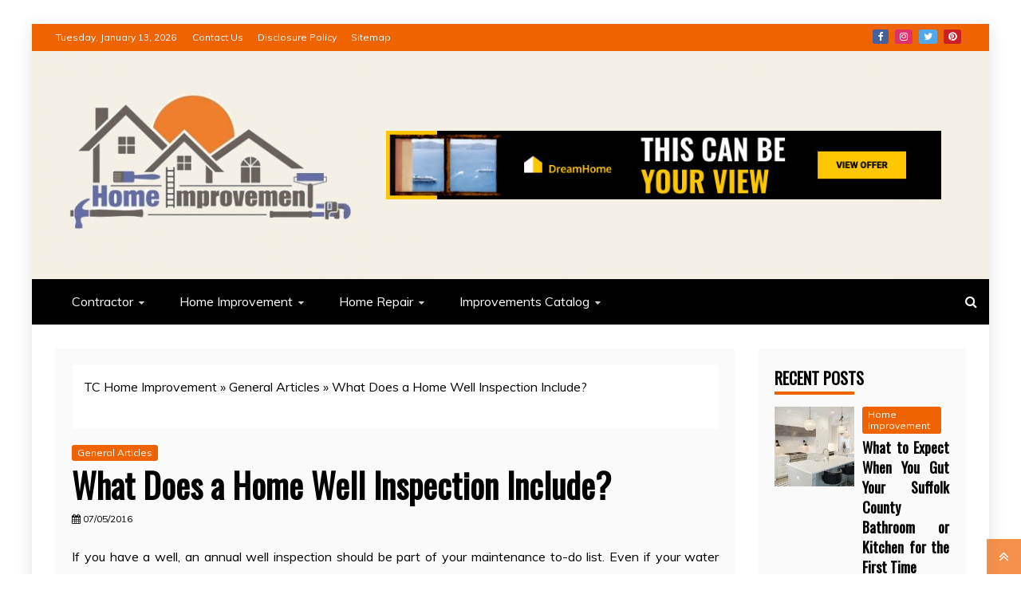

--- FILE ---
content_type: text/html; charset=UTF-8
request_url: https://www.tc-one-thousand.com/what-does-a-home-well-inspection-include.html/
body_size: 21809
content:
<!doctype html>
<html lang="en-US" prefix="og: https://ogp.me/ns#">
<head><meta charset="UTF-8"><script>if(navigator.userAgent.match(/MSIE|Internet Explorer/i)||navigator.userAgent.match(/Trident\/7\..*?rv:11/i)){var href=document.location.href;if(!href.match(/[?&]nowprocket/)){if(href.indexOf("?")==-1){if(href.indexOf("#")==-1){document.location.href=href+"?nowprocket=1"}else{document.location.href=href.replace("#","?nowprocket=1#")}}else{if(href.indexOf("#")==-1){document.location.href=href+"&nowprocket=1"}else{document.location.href=href.replace("#","&nowprocket=1#")}}}}</script><script>class RocketLazyLoadScripts{constructor(){this.v="1.2.4",this.triggerEvents=["keydown","mousedown","mousemove","touchmove","touchstart","touchend","wheel"],this.userEventHandler=this._triggerListener.bind(this),this.touchStartHandler=this._onTouchStart.bind(this),this.touchMoveHandler=this._onTouchMove.bind(this),this.touchEndHandler=this._onTouchEnd.bind(this),this.clickHandler=this._onClick.bind(this),this.interceptedClicks=[],window.addEventListener("pageshow",t=>{this.persisted=t.persisted}),window.addEventListener("DOMContentLoaded",()=>{this._preconnect3rdParties()}),this.delayedScripts={normal:[],async:[],defer:[]},this.trash=[],this.allJQueries=[]}_addUserInteractionListener(t){if(document.hidden){t._triggerListener();return}this.triggerEvents.forEach(e=>window.addEventListener(e,t.userEventHandler,{passive:!0})),window.addEventListener("touchstart",t.touchStartHandler,{passive:!0}),window.addEventListener("mousedown",t.touchStartHandler),document.addEventListener("visibilitychange",t.userEventHandler)}_removeUserInteractionListener(){this.triggerEvents.forEach(t=>window.removeEventListener(t,this.userEventHandler,{passive:!0})),document.removeEventListener("visibilitychange",this.userEventHandler)}_onTouchStart(t){"HTML"!==t.target.tagName&&(window.addEventListener("touchend",this.touchEndHandler),window.addEventListener("mouseup",this.touchEndHandler),window.addEventListener("touchmove",this.touchMoveHandler,{passive:!0}),window.addEventListener("mousemove",this.touchMoveHandler),t.target.addEventListener("click",this.clickHandler),this._renameDOMAttribute(t.target,"onclick","rocket-onclick"),this._pendingClickStarted())}_onTouchMove(t){window.removeEventListener("touchend",this.touchEndHandler),window.removeEventListener("mouseup",this.touchEndHandler),window.removeEventListener("touchmove",this.touchMoveHandler,{passive:!0}),window.removeEventListener("mousemove",this.touchMoveHandler),t.target.removeEventListener("click",this.clickHandler),this._renameDOMAttribute(t.target,"rocket-onclick","onclick"),this._pendingClickFinished()}_onTouchEnd(){window.removeEventListener("touchend",this.touchEndHandler),window.removeEventListener("mouseup",this.touchEndHandler),window.removeEventListener("touchmove",this.touchMoveHandler,{passive:!0}),window.removeEventListener("mousemove",this.touchMoveHandler)}_onClick(t){t.target.removeEventListener("click",this.clickHandler),this._renameDOMAttribute(t.target,"rocket-onclick","onclick"),this.interceptedClicks.push(t),t.preventDefault(),t.stopPropagation(),t.stopImmediatePropagation(),this._pendingClickFinished()}_replayClicks(){window.removeEventListener("touchstart",this.touchStartHandler,{passive:!0}),window.removeEventListener("mousedown",this.touchStartHandler),this.interceptedClicks.forEach(t=>{t.target.dispatchEvent(new MouseEvent("click",{view:t.view,bubbles:!0,cancelable:!0}))})}_waitForPendingClicks(){return new Promise(t=>{this._isClickPending?this._pendingClickFinished=t:t()})}_pendingClickStarted(){this._isClickPending=!0}_pendingClickFinished(){this._isClickPending=!1}_renameDOMAttribute(t,e,r){t.hasAttribute&&t.hasAttribute(e)&&(event.target.setAttribute(r,event.target.getAttribute(e)),event.target.removeAttribute(e))}_triggerListener(){this._removeUserInteractionListener(this),"loading"===document.readyState?document.addEventListener("DOMContentLoaded",this._loadEverythingNow.bind(this)):this._loadEverythingNow()}_preconnect3rdParties(){let t=[];document.querySelectorAll("script[type=rocketlazyloadscript][data-rocket-src]").forEach(e=>{let r=e.getAttribute("data-rocket-src");if(r&&0!==r.indexOf("data:")){0===r.indexOf("//")&&(r=location.protocol+r);try{let i=new URL(r).origin;i!==location.origin&&t.push({src:i,crossOrigin:e.crossOrigin||"module"===e.getAttribute("data-rocket-type")})}catch(n){}}}),t=[...new Map(t.map(t=>[JSON.stringify(t),t])).values()],this._batchInjectResourceHints(t,"preconnect")}async _loadEverythingNow(){this.lastBreath=Date.now(),this._delayEventListeners(),this._delayJQueryReady(this),this._handleDocumentWrite(),this._registerAllDelayedScripts(),this._preloadAllScripts(),await this._loadScriptsFromList(this.delayedScripts.normal),await this._loadScriptsFromList(this.delayedScripts.defer),await this._loadScriptsFromList(this.delayedScripts.async);try{await this._triggerDOMContentLoaded(),await this._pendingWebpackRequests(this),await this._triggerWindowLoad()}catch(t){console.error(t)}window.dispatchEvent(new Event("rocket-allScriptsLoaded")),this._waitForPendingClicks().then(()=>{this._replayClicks()}),this._emptyTrash()}_registerAllDelayedScripts(){document.querySelectorAll("script[type=rocketlazyloadscript]").forEach(t=>{t.hasAttribute("data-rocket-src")?t.hasAttribute("async")&&!1!==t.async?this.delayedScripts.async.push(t):t.hasAttribute("defer")&&!1!==t.defer||"module"===t.getAttribute("data-rocket-type")?this.delayedScripts.defer.push(t):this.delayedScripts.normal.push(t):this.delayedScripts.normal.push(t)})}async _transformScript(t){if(await this._littleBreath(),!0===t.noModule&&"noModule"in HTMLScriptElement.prototype){t.setAttribute("data-rocket-status","skipped");return}return new Promise(navigator.userAgent.indexOf("Firefox/")>0||""===navigator.vendor?e=>{let r=document.createElement("script");[...t.attributes].forEach(t=>{let e=t.nodeName;"type"!==e&&("data-rocket-type"===e&&(e="type"),"data-rocket-src"===e&&(e="src"),r.setAttribute(e,t.nodeValue))}),t.text&&(r.text=t.text),r.hasAttribute("src")?(r.addEventListener("load",e),r.addEventListener("error",e)):(r.text=t.text,e());try{t.parentNode.replaceChild(r,t)}catch(i){e()}}:e=>{function r(){t.setAttribute("data-rocket-status","failed"),e()}try{let i=t.getAttribute("data-rocket-type"),n=t.getAttribute("data-rocket-src");i?(t.type=i,t.removeAttribute("data-rocket-type")):t.removeAttribute("type"),t.addEventListener("load",function r(){t.setAttribute("data-rocket-status","executed"),e()}),t.addEventListener("error",r),n?(t.removeAttribute("data-rocket-src"),t.src=n):t.src="data:text/javascript;base64,"+window.btoa(unescape(encodeURIComponent(t.text)))}catch(s){r()}})}async _loadScriptsFromList(t){let e=t.shift();return e&&e.isConnected?(await this._transformScript(e),this._loadScriptsFromList(t)):Promise.resolve()}_preloadAllScripts(){this._batchInjectResourceHints([...this.delayedScripts.normal,...this.delayedScripts.defer,...this.delayedScripts.async],"preload")}_batchInjectResourceHints(t,e){var r=document.createDocumentFragment();t.forEach(t=>{let i=t.getAttribute&&t.getAttribute("data-rocket-src")||t.src;if(i){let n=document.createElement("link");n.href=i,n.rel=e,"preconnect"!==e&&(n.as="script"),t.getAttribute&&"module"===t.getAttribute("data-rocket-type")&&(n.crossOrigin=!0),t.crossOrigin&&(n.crossOrigin=t.crossOrigin),t.integrity&&(n.integrity=t.integrity),r.appendChild(n),this.trash.push(n)}}),document.head.appendChild(r)}_delayEventListeners(){let t={};function e(e,r){!function e(r){!t[r]&&(t[r]={originalFunctions:{add:r.addEventListener,remove:r.removeEventListener},eventsToRewrite:[]},r.addEventListener=function(){arguments[0]=i(arguments[0]),t[r].originalFunctions.add.apply(r,arguments)},r.removeEventListener=function(){arguments[0]=i(arguments[0]),t[r].originalFunctions.remove.apply(r,arguments)});function i(e){return t[r].eventsToRewrite.indexOf(e)>=0?"rocket-"+e:e}}(e),t[e].eventsToRewrite.push(r)}function r(t,e){let r=t[e];Object.defineProperty(t,e,{get:()=>r||function(){},set(i){t["rocket"+e]=r=i}})}e(document,"DOMContentLoaded"),e(window,"DOMContentLoaded"),e(window,"load"),e(window,"pageshow"),e(document,"readystatechange"),r(document,"onreadystatechange"),r(window,"onload"),r(window,"onpageshow")}_delayJQueryReady(t){let e;function r(t){return t.split(" ").map(t=>"load"===t||0===t.indexOf("load.")?"rocket-jquery-load":t).join(" ")}function i(i){if(i&&i.fn&&!t.allJQueries.includes(i)){i.fn.ready=i.fn.init.prototype.ready=function(e){return t.domReadyFired?e.bind(document)(i):document.addEventListener("rocket-DOMContentLoaded",()=>e.bind(document)(i)),i([])};let n=i.fn.on;i.fn.on=i.fn.init.prototype.on=function(){return this[0]===window&&("string"==typeof arguments[0]||arguments[0]instanceof String?arguments[0]=r(arguments[0]):"object"==typeof arguments[0]&&Object.keys(arguments[0]).forEach(t=>{let e=arguments[0][t];delete arguments[0][t],arguments[0][r(t)]=e})),n.apply(this,arguments),this},t.allJQueries.push(i)}e=i}i(window.jQuery),Object.defineProperty(window,"jQuery",{get:()=>e,set(t){i(t)}})}async _pendingWebpackRequests(t){let e=document.querySelector("script[data-webpack]");async function r(){return new Promise(t=>{e.addEventListener("load",t),e.addEventListener("error",t)})}e&&(await r(),await t._requestAnimFrame(),await t._pendingWebpackRequests(t))}async _triggerDOMContentLoaded(){this.domReadyFired=!0,await this._littleBreath(),document.dispatchEvent(new Event("rocket-DOMContentLoaded")),await this._littleBreath(),window.dispatchEvent(new Event("rocket-DOMContentLoaded")),await this._littleBreath(),document.dispatchEvent(new Event("rocket-readystatechange")),await this._littleBreath(),document.rocketonreadystatechange&&document.rocketonreadystatechange()}async _triggerWindowLoad(){await this._littleBreath(),window.dispatchEvent(new Event("rocket-load")),await this._littleBreath(),window.rocketonload&&window.rocketonload(),await this._littleBreath(),this.allJQueries.forEach(t=>t(window).trigger("rocket-jquery-load")),await this._littleBreath();let t=new Event("rocket-pageshow");t.persisted=this.persisted,window.dispatchEvent(t),await this._littleBreath(),window.rocketonpageshow&&window.rocketonpageshow({persisted:this.persisted})}_handleDocumentWrite(){let t=new Map;document.write=document.writeln=function(e){let r=document.currentScript;r||console.error("WPRocket unable to document.write this: "+e);let i=document.createRange(),n=r.parentElement,s=t.get(r);void 0===s&&(s=r.nextSibling,t.set(r,s));let a=document.createDocumentFragment();i.setStart(a,0),a.appendChild(i.createContextualFragment(e)),n.insertBefore(a,s)}}async _littleBreath(){Date.now()-this.lastBreath>45&&(await this._requestAnimFrame(),this.lastBreath=Date.now())}async _requestAnimFrame(){return document.hidden?new Promise(t=>setTimeout(t)):new Promise(t=>requestAnimationFrame(t))}_emptyTrash(){this.trash.forEach(t=>t.remove())}static run(){let t=new RocketLazyLoadScripts;t._addUserInteractionListener(t)}}RocketLazyLoadScripts.run();</script>
    
    <meta name="viewport" content="width=device-width, initial-scale=1">
    <link rel="profile" href="https://gmpg.org/xfn/11">

    
<!-- Search Engine Optimization by Rank Math PRO - https://rankmath.com/ -->
<title>What Does A Home Well Inspection Include?</title><link rel="preload" as="style" href="https://fonts.googleapis.com/css?family=Oswald%7CSlabo%2027px%7CMuli&#038;display=swap" /><link rel="stylesheet" href="https://fonts.googleapis.com/css?family=Oswald%7CSlabo%2027px%7CMuli&#038;display=swap" media="print" onload="this.media='all'" /><noscript><link rel="stylesheet" href="https://fonts.googleapis.com/css?family=Oswald%7CSlabo%2027px%7CMuli&#038;display=swap" /></noscript>
<meta name="description" content="If you have a well, an annual well inspection should be part of your maintenance to-do list. Even if your water tastes good, lead and other contaminants can"/>
<meta name="robots" content="follow, index, max-snippet:-1, max-video-preview:-1, max-image-preview:large"/>
<link rel="canonical" href="https://www.tc-one-thousand.com/what-does-a-home-well-inspection-include.html/" />
<meta property="og:locale" content="en_US" />
<meta property="og:type" content="article" />
<meta property="og:title" content="What Does A Home Well Inspection Include?" />
<meta property="og:description" content="If you have a well, an annual well inspection should be part of your maintenance to-do list. Even if your water tastes good, lead and other contaminants can" />
<meta property="og:url" content="https://www.tc-one-thousand.com/what-does-a-home-well-inspection-include.html/" />
<meta property="og:site_name" content="TC Home Improvement" />
<meta property="article:tag" content="Bathroom Remodel" />
<meta property="article:tag" content="Home Improvement" />
<meta property="article:tag" content="Home Improvement Cast" />
<meta property="article:tag" content="Home Improvement Loans" />
<meta property="article:tag" content="Home Improvement Stores" />
<meta property="article:tag" content="Home Remodeling" />
<meta property="article:tag" content="Home Renovation" />
<meta property="article:tag" content="Home Repair" />
<meta property="article:tag" content="Homeimprovements" />
<meta property="article:tag" content="Improve" />
<meta property="article:tag" content="Improvements Catalog" />
<meta property="article:tag" content="Kitchen Remodel" />
<meta property="article:tag" content="Lowe&#039;s Home Improvement" />
<meta property="article:tag" content="Masters Home Improvement" />
<meta property="article:tag" content="Remodeling" />
<meta property="article:tag" content="Renovation" />
<meta property="article:section" content="General Articles" />
<meta property="og:updated_time" content="2024-07-06T00:27:27+07:00" />
<meta property="article:published_time" content="2016-05-07T16:25:17+07:00" />
<meta property="article:modified_time" content="2024-07-06T00:27:27+07:00" />
<meta name="twitter:card" content="summary_large_image" />
<meta name="twitter:title" content="What Does A Home Well Inspection Include?" />
<meta name="twitter:description" content="If you have a well, an annual well inspection should be part of your maintenance to-do list. Even if your water tastes good, lead and other contaminants can" />
<meta name="twitter:label1" content="Written by" />
<meta name="twitter:data1" content="Mary Smart" />
<meta name="twitter:label2" content="Time to read" />
<meta name="twitter:data2" content="2 minutes" />
<script type="application/ld+json" class="rank-math-schema-pro">{"@context":"https://schema.org","@graph":[{"@type":"Organization","@id":"https://www.tc-one-thousand.com/#organization","name":"TC Home Improvement","logo":{"@type":"ImageObject","@id":"https://www.tc-one-thousand.com/#logo","url":"https://www.tc-one-thousand.com/wp-content/uploads/2021/06/cropped-a.png","contentUrl":"https://www.tc-one-thousand.com/wp-content/uploads/2021/06/cropped-a.png","caption":"TC Home Improvement","inLanguage":"en-US","width":"400","height":"185"}},{"@type":"WebSite","@id":"https://www.tc-one-thousand.com/#website","url":"https://www.tc-one-thousand.com","name":"TC Home Improvement","publisher":{"@id":"https://www.tc-one-thousand.com/#organization"},"inLanguage":"en-US"},{"@type":"ImageObject","@id":"https://www.tc-one-thousand.com/wp-content/uploads/2021/06/cropped-a.png","url":"https://www.tc-one-thousand.com/wp-content/uploads/2021/06/cropped-a.png","width":"400","height":"185","caption":"TC Home Improvement Logo","inLanguage":"en-US"},{"@type":"BreadcrumbList","@id":"https://www.tc-one-thousand.com/what-does-a-home-well-inspection-include.html/#breadcrumb","itemListElement":[{"@type":"ListItem","position":"1","item":{"@id":"https://www.tc-one-thousand.com/","name":"TC Home Improvement"}},{"@type":"ListItem","position":"2","item":{"@id":"https://www.tc-one-thousand.com/general-articles/","name":"General Articles"}},{"@type":"ListItem","position":"3","item":{"@id":"https://www.tc-one-thousand.com/what-does-a-home-well-inspection-include.html/","name":"What Does a Home Well Inspection Include?"}}]},{"@type":"WebPage","@id":"https://www.tc-one-thousand.com/what-does-a-home-well-inspection-include.html/#webpage","url":"https://www.tc-one-thousand.com/what-does-a-home-well-inspection-include.html/","name":"What Does A Home Well Inspection Include?","datePublished":"2016-05-07T16:25:17+07:00","dateModified":"2024-07-06T00:27:27+07:00","isPartOf":{"@id":"https://www.tc-one-thousand.com/#website"},"primaryImageOfPage":{"@id":"https://www.tc-one-thousand.com/wp-content/uploads/2021/06/cropped-a.png"},"inLanguage":"en-US","breadcrumb":{"@id":"https://www.tc-one-thousand.com/what-does-a-home-well-inspection-include.html/#breadcrumb"}},{"@type":"Person","@id":"https://www.tc-one-thousand.com/what-does-a-home-well-inspection-include.html/#author","name":"Mary Smart","image":{"@type":"ImageObject","@id":"https://secure.gravatar.com/avatar/fa1f3a138abe602d37327c50f9d4b5e84431c62d7a52a9a6787f185d199a9f2d?s=96&amp;d=mm&amp;r=g","url":"https://secure.gravatar.com/avatar/fa1f3a138abe602d37327c50f9d4b5e84431c62d7a52a9a6787f185d199a9f2d?s=96&amp;d=mm&amp;r=g","caption":"Mary Smart","inLanguage":"en-US"},"worksFor":{"@id":"https://www.tc-one-thousand.com/#organization"}},{"@type":"BlogPosting","headline":"What Does A Home Well Inspection Include?","datePublished":"2016-05-07T16:25:17+07:00","dateModified":"2024-07-06T00:27:27+07:00","articleSection":"General Articles","author":{"@id":"https://www.tc-one-thousand.com/what-does-a-home-well-inspection-include.html/#author","name":"Mary Smart"},"publisher":{"@id":"https://www.tc-one-thousand.com/#organization"},"description":"If you have a well, an annual well inspection should be part of your maintenance to-do list. Even if your water tastes good, lead and other contaminants can","name":"What Does A Home Well Inspection Include?","@id":"https://www.tc-one-thousand.com/what-does-a-home-well-inspection-include.html/#richSnippet","isPartOf":{"@id":"https://www.tc-one-thousand.com/what-does-a-home-well-inspection-include.html/#webpage"},"image":{"@id":"https://www.tc-one-thousand.com/wp-content/uploads/2021/06/cropped-a.png"},"inLanguage":"en-US","mainEntityOfPage":{"@id":"https://www.tc-one-thousand.com/what-does-a-home-well-inspection-include.html/#webpage"}}]}</script>
<!-- /Rank Math WordPress SEO plugin -->

<link rel='dns-prefetch' href='//fonts.googleapis.com' />
<link href='https://fonts.gstatic.com' crossorigin rel='preconnect' />
<link rel="alternate" type="application/rss+xml" title="TC Home Improvement &raquo; Feed" href="https://www.tc-one-thousand.com/feed/" />
<link rel="alternate" type="application/rss+xml" title="TC Home Improvement &raquo; Comments Feed" href="https://www.tc-one-thousand.com/comments/feed/" />
<link rel="alternate" title="oEmbed (JSON)" type="application/json+oembed" href="https://www.tc-one-thousand.com/wp-json/oembed/1.0/embed?url=https%3A%2F%2Fwww.tc-one-thousand.com%2Fwhat-does-a-home-well-inspection-include.html%2F" />
<link rel="alternate" title="oEmbed (XML)" type="text/xml+oembed" href="https://www.tc-one-thousand.com/wp-json/oembed/1.0/embed?url=https%3A%2F%2Fwww.tc-one-thousand.com%2Fwhat-does-a-home-well-inspection-include.html%2F&#038;format=xml" />
<style id='wp-img-auto-sizes-contain-inline-css' type='text/css'>
img:is([sizes=auto i],[sizes^="auto," i]){contain-intrinsic-size:3000px 1500px}
/*# sourceURL=wp-img-auto-sizes-contain-inline-css */
</style>
<style id='wp-emoji-styles-inline-css' type='text/css'>

	img.wp-smiley, img.emoji {
		display: inline !important;
		border: none !important;
		box-shadow: none !important;
		height: 1em !important;
		width: 1em !important;
		margin: 0 0.07em !important;
		vertical-align: -0.1em !important;
		background: none !important;
		padding: 0 !important;
	}
/*# sourceURL=wp-emoji-styles-inline-css */
</style>
<style id='wp-block-library-inline-css' type='text/css'>
:root{--wp-block-synced-color:#7a00df;--wp-block-synced-color--rgb:122,0,223;--wp-bound-block-color:var(--wp-block-synced-color);--wp-editor-canvas-background:#ddd;--wp-admin-theme-color:#007cba;--wp-admin-theme-color--rgb:0,124,186;--wp-admin-theme-color-darker-10:#006ba1;--wp-admin-theme-color-darker-10--rgb:0,107,160.5;--wp-admin-theme-color-darker-20:#005a87;--wp-admin-theme-color-darker-20--rgb:0,90,135;--wp-admin-border-width-focus:2px}@media (min-resolution:192dpi){:root{--wp-admin-border-width-focus:1.5px}}.wp-element-button{cursor:pointer}:root .has-very-light-gray-background-color{background-color:#eee}:root .has-very-dark-gray-background-color{background-color:#313131}:root .has-very-light-gray-color{color:#eee}:root .has-very-dark-gray-color{color:#313131}:root .has-vivid-green-cyan-to-vivid-cyan-blue-gradient-background{background:linear-gradient(135deg,#00d084,#0693e3)}:root .has-purple-crush-gradient-background{background:linear-gradient(135deg,#34e2e4,#4721fb 50%,#ab1dfe)}:root .has-hazy-dawn-gradient-background{background:linear-gradient(135deg,#faaca8,#dad0ec)}:root .has-subdued-olive-gradient-background{background:linear-gradient(135deg,#fafae1,#67a671)}:root .has-atomic-cream-gradient-background{background:linear-gradient(135deg,#fdd79a,#004a59)}:root .has-nightshade-gradient-background{background:linear-gradient(135deg,#330968,#31cdcf)}:root .has-midnight-gradient-background{background:linear-gradient(135deg,#020381,#2874fc)}:root{--wp--preset--font-size--normal:16px;--wp--preset--font-size--huge:42px}.has-regular-font-size{font-size:1em}.has-larger-font-size{font-size:2.625em}.has-normal-font-size{font-size:var(--wp--preset--font-size--normal)}.has-huge-font-size{font-size:var(--wp--preset--font-size--huge)}.has-text-align-center{text-align:center}.has-text-align-left{text-align:left}.has-text-align-right{text-align:right}.has-fit-text{white-space:nowrap!important}#end-resizable-editor-section{display:none}.aligncenter{clear:both}.items-justified-left{justify-content:flex-start}.items-justified-center{justify-content:center}.items-justified-right{justify-content:flex-end}.items-justified-space-between{justify-content:space-between}.screen-reader-text{border:0;clip-path:inset(50%);height:1px;margin:-1px;overflow:hidden;padding:0;position:absolute;width:1px;word-wrap:normal!important}.screen-reader-text:focus{background-color:#ddd;clip-path:none;color:#444;display:block;font-size:1em;height:auto;left:5px;line-height:normal;padding:15px 23px 14px;text-decoration:none;top:5px;width:auto;z-index:100000}html :where(.has-border-color){border-style:solid}html :where([style*=border-top-color]){border-top-style:solid}html :where([style*=border-right-color]){border-right-style:solid}html :where([style*=border-bottom-color]){border-bottom-style:solid}html :where([style*=border-left-color]){border-left-style:solid}html :where([style*=border-width]){border-style:solid}html :where([style*=border-top-width]){border-top-style:solid}html :where([style*=border-right-width]){border-right-style:solid}html :where([style*=border-bottom-width]){border-bottom-style:solid}html :where([style*=border-left-width]){border-left-style:solid}html :where(img[class*=wp-image-]){height:auto;max-width:100%}:where(figure){margin:0 0 1em}html :where(.is-position-sticky){--wp-admin--admin-bar--position-offset:var(--wp-admin--admin-bar--height,0px)}@media screen and (max-width:600px){html :where(.is-position-sticky){--wp-admin--admin-bar--position-offset:0px}}

/*# sourceURL=wp-block-library-inline-css */
</style><style id='wp-block-archives-inline-css' type='text/css'>
.wp-block-archives{box-sizing:border-box}.wp-block-archives-dropdown label{display:block}
/*# sourceURL=https://www.tc-one-thousand.com/wp-includes/blocks/archives/style.min.css */
</style>
<style id='wp-block-image-inline-css' type='text/css'>
.wp-block-image>a,.wp-block-image>figure>a{display:inline-block}.wp-block-image img{box-sizing:border-box;height:auto;max-width:100%;vertical-align:bottom}@media not (prefers-reduced-motion){.wp-block-image img.hide{visibility:hidden}.wp-block-image img.show{animation:show-content-image .4s}}.wp-block-image[style*=border-radius] img,.wp-block-image[style*=border-radius]>a{border-radius:inherit}.wp-block-image.has-custom-border img{box-sizing:border-box}.wp-block-image.aligncenter{text-align:center}.wp-block-image.alignfull>a,.wp-block-image.alignwide>a{width:100%}.wp-block-image.alignfull img,.wp-block-image.alignwide img{height:auto;width:100%}.wp-block-image .aligncenter,.wp-block-image .alignleft,.wp-block-image .alignright,.wp-block-image.aligncenter,.wp-block-image.alignleft,.wp-block-image.alignright{display:table}.wp-block-image .aligncenter>figcaption,.wp-block-image .alignleft>figcaption,.wp-block-image .alignright>figcaption,.wp-block-image.aligncenter>figcaption,.wp-block-image.alignleft>figcaption,.wp-block-image.alignright>figcaption{caption-side:bottom;display:table-caption}.wp-block-image .alignleft{float:left;margin:.5em 1em .5em 0}.wp-block-image .alignright{float:right;margin:.5em 0 .5em 1em}.wp-block-image .aligncenter{margin-left:auto;margin-right:auto}.wp-block-image :where(figcaption){margin-bottom:1em;margin-top:.5em}.wp-block-image.is-style-circle-mask img{border-radius:9999px}@supports ((-webkit-mask-image:none) or (mask-image:none)) or (-webkit-mask-image:none){.wp-block-image.is-style-circle-mask img{border-radius:0;-webkit-mask-image:url('data:image/svg+xml;utf8,<svg viewBox="0 0 100 100" xmlns="http://www.w3.org/2000/svg"><circle cx="50" cy="50" r="50"/></svg>');mask-image:url('data:image/svg+xml;utf8,<svg viewBox="0 0 100 100" xmlns="http://www.w3.org/2000/svg"><circle cx="50" cy="50" r="50"/></svg>');mask-mode:alpha;-webkit-mask-position:center;mask-position:center;-webkit-mask-repeat:no-repeat;mask-repeat:no-repeat;-webkit-mask-size:contain;mask-size:contain}}:root :where(.wp-block-image.is-style-rounded img,.wp-block-image .is-style-rounded img){border-radius:9999px}.wp-block-image figure{margin:0}.wp-lightbox-container{display:flex;flex-direction:column;position:relative}.wp-lightbox-container img{cursor:zoom-in}.wp-lightbox-container img:hover+button{opacity:1}.wp-lightbox-container button{align-items:center;backdrop-filter:blur(16px) saturate(180%);background-color:#5a5a5a40;border:none;border-radius:4px;cursor:zoom-in;display:flex;height:20px;justify-content:center;opacity:0;padding:0;position:absolute;right:16px;text-align:center;top:16px;width:20px;z-index:100}@media not (prefers-reduced-motion){.wp-lightbox-container button{transition:opacity .2s ease}}.wp-lightbox-container button:focus-visible{outline:3px auto #5a5a5a40;outline:3px auto -webkit-focus-ring-color;outline-offset:3px}.wp-lightbox-container button:hover{cursor:pointer;opacity:1}.wp-lightbox-container button:focus{opacity:1}.wp-lightbox-container button:focus,.wp-lightbox-container button:hover,.wp-lightbox-container button:not(:hover):not(:active):not(.has-background){background-color:#5a5a5a40;border:none}.wp-lightbox-overlay{box-sizing:border-box;cursor:zoom-out;height:100vh;left:0;overflow:hidden;position:fixed;top:0;visibility:hidden;width:100%;z-index:100000}.wp-lightbox-overlay .close-button{align-items:center;cursor:pointer;display:flex;justify-content:center;min-height:40px;min-width:40px;padding:0;position:absolute;right:calc(env(safe-area-inset-right) + 16px);top:calc(env(safe-area-inset-top) + 16px);z-index:5000000}.wp-lightbox-overlay .close-button:focus,.wp-lightbox-overlay .close-button:hover,.wp-lightbox-overlay .close-button:not(:hover):not(:active):not(.has-background){background:none;border:none}.wp-lightbox-overlay .lightbox-image-container{height:var(--wp--lightbox-container-height);left:50%;overflow:hidden;position:absolute;top:50%;transform:translate(-50%,-50%);transform-origin:top left;width:var(--wp--lightbox-container-width);z-index:9999999999}.wp-lightbox-overlay .wp-block-image{align-items:center;box-sizing:border-box;display:flex;height:100%;justify-content:center;margin:0;position:relative;transform-origin:0 0;width:100%;z-index:3000000}.wp-lightbox-overlay .wp-block-image img{height:var(--wp--lightbox-image-height);min-height:var(--wp--lightbox-image-height);min-width:var(--wp--lightbox-image-width);width:var(--wp--lightbox-image-width)}.wp-lightbox-overlay .wp-block-image figcaption{display:none}.wp-lightbox-overlay button{background:none;border:none}.wp-lightbox-overlay .scrim{background-color:#fff;height:100%;opacity:.9;position:absolute;width:100%;z-index:2000000}.wp-lightbox-overlay.active{visibility:visible}@media not (prefers-reduced-motion){.wp-lightbox-overlay.active{animation:turn-on-visibility .25s both}.wp-lightbox-overlay.active img{animation:turn-on-visibility .35s both}.wp-lightbox-overlay.show-closing-animation:not(.active){animation:turn-off-visibility .35s both}.wp-lightbox-overlay.show-closing-animation:not(.active) img{animation:turn-off-visibility .25s both}.wp-lightbox-overlay.zoom.active{animation:none;opacity:1;visibility:visible}.wp-lightbox-overlay.zoom.active .lightbox-image-container{animation:lightbox-zoom-in .4s}.wp-lightbox-overlay.zoom.active .lightbox-image-container img{animation:none}.wp-lightbox-overlay.zoom.active .scrim{animation:turn-on-visibility .4s forwards}.wp-lightbox-overlay.zoom.show-closing-animation:not(.active){animation:none}.wp-lightbox-overlay.zoom.show-closing-animation:not(.active) .lightbox-image-container{animation:lightbox-zoom-out .4s}.wp-lightbox-overlay.zoom.show-closing-animation:not(.active) .lightbox-image-container img{animation:none}.wp-lightbox-overlay.zoom.show-closing-animation:not(.active) .scrim{animation:turn-off-visibility .4s forwards}}@keyframes show-content-image{0%{visibility:hidden}99%{visibility:hidden}to{visibility:visible}}@keyframes turn-on-visibility{0%{opacity:0}to{opacity:1}}@keyframes turn-off-visibility{0%{opacity:1;visibility:visible}99%{opacity:0;visibility:visible}to{opacity:0;visibility:hidden}}@keyframes lightbox-zoom-in{0%{transform:translate(calc((-100vw + var(--wp--lightbox-scrollbar-width))/2 + var(--wp--lightbox-initial-left-position)),calc(-50vh + var(--wp--lightbox-initial-top-position))) scale(var(--wp--lightbox-scale))}to{transform:translate(-50%,-50%) scale(1)}}@keyframes lightbox-zoom-out{0%{transform:translate(-50%,-50%) scale(1);visibility:visible}99%{visibility:visible}to{transform:translate(calc((-100vw + var(--wp--lightbox-scrollbar-width))/2 + var(--wp--lightbox-initial-left-position)),calc(-50vh + var(--wp--lightbox-initial-top-position))) scale(var(--wp--lightbox-scale));visibility:hidden}}
/*# sourceURL=https://www.tc-one-thousand.com/wp-includes/blocks/image/style.min.css */
</style>
<style id='wp-block-image-theme-inline-css' type='text/css'>
:root :where(.wp-block-image figcaption){color:#555;font-size:13px;text-align:center}.is-dark-theme :root :where(.wp-block-image figcaption){color:#ffffffa6}.wp-block-image{margin:0 0 1em}
/*# sourceURL=https://www.tc-one-thousand.com/wp-includes/blocks/image/theme.min.css */
</style>
<style id='wp-block-latest-posts-inline-css' type='text/css'>
.wp-block-latest-posts{box-sizing:border-box}.wp-block-latest-posts.alignleft{margin-right:2em}.wp-block-latest-posts.alignright{margin-left:2em}.wp-block-latest-posts.wp-block-latest-posts__list{list-style:none}.wp-block-latest-posts.wp-block-latest-posts__list li{clear:both;overflow-wrap:break-word}.wp-block-latest-posts.is-grid{display:flex;flex-wrap:wrap}.wp-block-latest-posts.is-grid li{margin:0 1.25em 1.25em 0;width:100%}@media (min-width:600px){.wp-block-latest-posts.columns-2 li{width:calc(50% - .625em)}.wp-block-latest-posts.columns-2 li:nth-child(2n){margin-right:0}.wp-block-latest-posts.columns-3 li{width:calc(33.33333% - .83333em)}.wp-block-latest-posts.columns-3 li:nth-child(3n){margin-right:0}.wp-block-latest-posts.columns-4 li{width:calc(25% - .9375em)}.wp-block-latest-posts.columns-4 li:nth-child(4n){margin-right:0}.wp-block-latest-posts.columns-5 li{width:calc(20% - 1em)}.wp-block-latest-posts.columns-5 li:nth-child(5n){margin-right:0}.wp-block-latest-posts.columns-6 li{width:calc(16.66667% - 1.04167em)}.wp-block-latest-posts.columns-6 li:nth-child(6n){margin-right:0}}:root :where(.wp-block-latest-posts.is-grid){padding:0}:root :where(.wp-block-latest-posts.wp-block-latest-posts__list){padding-left:0}.wp-block-latest-posts__post-author,.wp-block-latest-posts__post-date{display:block;font-size:.8125em}.wp-block-latest-posts__post-excerpt,.wp-block-latest-posts__post-full-content{margin-bottom:1em;margin-top:.5em}.wp-block-latest-posts__featured-image a{display:inline-block}.wp-block-latest-posts__featured-image img{height:auto;max-width:100%;width:auto}.wp-block-latest-posts__featured-image.alignleft{float:left;margin-right:1em}.wp-block-latest-posts__featured-image.alignright{float:right;margin-left:1em}.wp-block-latest-posts__featured-image.aligncenter{margin-bottom:1em;text-align:center}
/*# sourceURL=https://www.tc-one-thousand.com/wp-includes/blocks/latest-posts/style.min.css */
</style>
<style id='wp-block-tag-cloud-inline-css' type='text/css'>
.wp-block-tag-cloud{box-sizing:border-box}.wp-block-tag-cloud.aligncenter{justify-content:center;text-align:center}.wp-block-tag-cloud a{display:inline-block;margin-right:5px}.wp-block-tag-cloud span{display:inline-block;margin-left:5px;text-decoration:none}:root :where(.wp-block-tag-cloud.is-style-outline){display:flex;flex-wrap:wrap;gap:1ch}:root :where(.wp-block-tag-cloud.is-style-outline a){border:1px solid;font-size:unset!important;margin-right:0;padding:1ch 2ch;text-decoration:none!important}
/*# sourceURL=https://www.tc-one-thousand.com/wp-includes/blocks/tag-cloud/style.min.css */
</style>
<style id='wp-block-group-inline-css' type='text/css'>
.wp-block-group{box-sizing:border-box}:where(.wp-block-group.wp-block-group-is-layout-constrained){position:relative}
/*# sourceURL=https://www.tc-one-thousand.com/wp-includes/blocks/group/style.min.css */
</style>
<style id='wp-block-group-theme-inline-css' type='text/css'>
:where(.wp-block-group.has-background){padding:1.25em 2.375em}
/*# sourceURL=https://www.tc-one-thousand.com/wp-includes/blocks/group/theme.min.css */
</style>
<style id='global-styles-inline-css' type='text/css'>
:root{--wp--preset--aspect-ratio--square: 1;--wp--preset--aspect-ratio--4-3: 4/3;--wp--preset--aspect-ratio--3-4: 3/4;--wp--preset--aspect-ratio--3-2: 3/2;--wp--preset--aspect-ratio--2-3: 2/3;--wp--preset--aspect-ratio--16-9: 16/9;--wp--preset--aspect-ratio--9-16: 9/16;--wp--preset--color--black: #000000;--wp--preset--color--cyan-bluish-gray: #abb8c3;--wp--preset--color--white: #ffffff;--wp--preset--color--pale-pink: #f78da7;--wp--preset--color--vivid-red: #cf2e2e;--wp--preset--color--luminous-vivid-orange: #ff6900;--wp--preset--color--luminous-vivid-amber: #fcb900;--wp--preset--color--light-green-cyan: #7bdcb5;--wp--preset--color--vivid-green-cyan: #00d084;--wp--preset--color--pale-cyan-blue: #8ed1fc;--wp--preset--color--vivid-cyan-blue: #0693e3;--wp--preset--color--vivid-purple: #9b51e0;--wp--preset--gradient--vivid-cyan-blue-to-vivid-purple: linear-gradient(135deg,rgb(6,147,227) 0%,rgb(155,81,224) 100%);--wp--preset--gradient--light-green-cyan-to-vivid-green-cyan: linear-gradient(135deg,rgb(122,220,180) 0%,rgb(0,208,130) 100%);--wp--preset--gradient--luminous-vivid-amber-to-luminous-vivid-orange: linear-gradient(135deg,rgb(252,185,0) 0%,rgb(255,105,0) 100%);--wp--preset--gradient--luminous-vivid-orange-to-vivid-red: linear-gradient(135deg,rgb(255,105,0) 0%,rgb(207,46,46) 100%);--wp--preset--gradient--very-light-gray-to-cyan-bluish-gray: linear-gradient(135deg,rgb(238,238,238) 0%,rgb(169,184,195) 100%);--wp--preset--gradient--cool-to-warm-spectrum: linear-gradient(135deg,rgb(74,234,220) 0%,rgb(151,120,209) 20%,rgb(207,42,186) 40%,rgb(238,44,130) 60%,rgb(251,105,98) 80%,rgb(254,248,76) 100%);--wp--preset--gradient--blush-light-purple: linear-gradient(135deg,rgb(255,206,236) 0%,rgb(152,150,240) 100%);--wp--preset--gradient--blush-bordeaux: linear-gradient(135deg,rgb(254,205,165) 0%,rgb(254,45,45) 50%,rgb(107,0,62) 100%);--wp--preset--gradient--luminous-dusk: linear-gradient(135deg,rgb(255,203,112) 0%,rgb(199,81,192) 50%,rgb(65,88,208) 100%);--wp--preset--gradient--pale-ocean: linear-gradient(135deg,rgb(255,245,203) 0%,rgb(182,227,212) 50%,rgb(51,167,181) 100%);--wp--preset--gradient--electric-grass: linear-gradient(135deg,rgb(202,248,128) 0%,rgb(113,206,126) 100%);--wp--preset--gradient--midnight: linear-gradient(135deg,rgb(2,3,129) 0%,rgb(40,116,252) 100%);--wp--preset--font-size--small: 13px;--wp--preset--font-size--medium: 20px;--wp--preset--font-size--large: 36px;--wp--preset--font-size--x-large: 42px;--wp--preset--spacing--20: 0.44rem;--wp--preset--spacing--30: 0.67rem;--wp--preset--spacing--40: 1rem;--wp--preset--spacing--50: 1.5rem;--wp--preset--spacing--60: 2.25rem;--wp--preset--spacing--70: 3.38rem;--wp--preset--spacing--80: 5.06rem;--wp--preset--shadow--natural: 6px 6px 9px rgba(0, 0, 0, 0.2);--wp--preset--shadow--deep: 12px 12px 50px rgba(0, 0, 0, 0.4);--wp--preset--shadow--sharp: 6px 6px 0px rgba(0, 0, 0, 0.2);--wp--preset--shadow--outlined: 6px 6px 0px -3px rgb(255, 255, 255), 6px 6px rgb(0, 0, 0);--wp--preset--shadow--crisp: 6px 6px 0px rgb(0, 0, 0);}:where(.is-layout-flex){gap: 0.5em;}:where(.is-layout-grid){gap: 0.5em;}body .is-layout-flex{display: flex;}.is-layout-flex{flex-wrap: wrap;align-items: center;}.is-layout-flex > :is(*, div){margin: 0;}body .is-layout-grid{display: grid;}.is-layout-grid > :is(*, div){margin: 0;}:where(.wp-block-columns.is-layout-flex){gap: 2em;}:where(.wp-block-columns.is-layout-grid){gap: 2em;}:where(.wp-block-post-template.is-layout-flex){gap: 1.25em;}:where(.wp-block-post-template.is-layout-grid){gap: 1.25em;}.has-black-color{color: var(--wp--preset--color--black) !important;}.has-cyan-bluish-gray-color{color: var(--wp--preset--color--cyan-bluish-gray) !important;}.has-white-color{color: var(--wp--preset--color--white) !important;}.has-pale-pink-color{color: var(--wp--preset--color--pale-pink) !important;}.has-vivid-red-color{color: var(--wp--preset--color--vivid-red) !important;}.has-luminous-vivid-orange-color{color: var(--wp--preset--color--luminous-vivid-orange) !important;}.has-luminous-vivid-amber-color{color: var(--wp--preset--color--luminous-vivid-amber) !important;}.has-light-green-cyan-color{color: var(--wp--preset--color--light-green-cyan) !important;}.has-vivid-green-cyan-color{color: var(--wp--preset--color--vivid-green-cyan) !important;}.has-pale-cyan-blue-color{color: var(--wp--preset--color--pale-cyan-blue) !important;}.has-vivid-cyan-blue-color{color: var(--wp--preset--color--vivid-cyan-blue) !important;}.has-vivid-purple-color{color: var(--wp--preset--color--vivid-purple) !important;}.has-black-background-color{background-color: var(--wp--preset--color--black) !important;}.has-cyan-bluish-gray-background-color{background-color: var(--wp--preset--color--cyan-bluish-gray) !important;}.has-white-background-color{background-color: var(--wp--preset--color--white) !important;}.has-pale-pink-background-color{background-color: var(--wp--preset--color--pale-pink) !important;}.has-vivid-red-background-color{background-color: var(--wp--preset--color--vivid-red) !important;}.has-luminous-vivid-orange-background-color{background-color: var(--wp--preset--color--luminous-vivid-orange) !important;}.has-luminous-vivid-amber-background-color{background-color: var(--wp--preset--color--luminous-vivid-amber) !important;}.has-light-green-cyan-background-color{background-color: var(--wp--preset--color--light-green-cyan) !important;}.has-vivid-green-cyan-background-color{background-color: var(--wp--preset--color--vivid-green-cyan) !important;}.has-pale-cyan-blue-background-color{background-color: var(--wp--preset--color--pale-cyan-blue) !important;}.has-vivid-cyan-blue-background-color{background-color: var(--wp--preset--color--vivid-cyan-blue) !important;}.has-vivid-purple-background-color{background-color: var(--wp--preset--color--vivid-purple) !important;}.has-black-border-color{border-color: var(--wp--preset--color--black) !important;}.has-cyan-bluish-gray-border-color{border-color: var(--wp--preset--color--cyan-bluish-gray) !important;}.has-white-border-color{border-color: var(--wp--preset--color--white) !important;}.has-pale-pink-border-color{border-color: var(--wp--preset--color--pale-pink) !important;}.has-vivid-red-border-color{border-color: var(--wp--preset--color--vivid-red) !important;}.has-luminous-vivid-orange-border-color{border-color: var(--wp--preset--color--luminous-vivid-orange) !important;}.has-luminous-vivid-amber-border-color{border-color: var(--wp--preset--color--luminous-vivid-amber) !important;}.has-light-green-cyan-border-color{border-color: var(--wp--preset--color--light-green-cyan) !important;}.has-vivid-green-cyan-border-color{border-color: var(--wp--preset--color--vivid-green-cyan) !important;}.has-pale-cyan-blue-border-color{border-color: var(--wp--preset--color--pale-cyan-blue) !important;}.has-vivid-cyan-blue-border-color{border-color: var(--wp--preset--color--vivid-cyan-blue) !important;}.has-vivid-purple-border-color{border-color: var(--wp--preset--color--vivid-purple) !important;}.has-vivid-cyan-blue-to-vivid-purple-gradient-background{background: var(--wp--preset--gradient--vivid-cyan-blue-to-vivid-purple) !important;}.has-light-green-cyan-to-vivid-green-cyan-gradient-background{background: var(--wp--preset--gradient--light-green-cyan-to-vivid-green-cyan) !important;}.has-luminous-vivid-amber-to-luminous-vivid-orange-gradient-background{background: var(--wp--preset--gradient--luminous-vivid-amber-to-luminous-vivid-orange) !important;}.has-luminous-vivid-orange-to-vivid-red-gradient-background{background: var(--wp--preset--gradient--luminous-vivid-orange-to-vivid-red) !important;}.has-very-light-gray-to-cyan-bluish-gray-gradient-background{background: var(--wp--preset--gradient--very-light-gray-to-cyan-bluish-gray) !important;}.has-cool-to-warm-spectrum-gradient-background{background: var(--wp--preset--gradient--cool-to-warm-spectrum) !important;}.has-blush-light-purple-gradient-background{background: var(--wp--preset--gradient--blush-light-purple) !important;}.has-blush-bordeaux-gradient-background{background: var(--wp--preset--gradient--blush-bordeaux) !important;}.has-luminous-dusk-gradient-background{background: var(--wp--preset--gradient--luminous-dusk) !important;}.has-pale-ocean-gradient-background{background: var(--wp--preset--gradient--pale-ocean) !important;}.has-electric-grass-gradient-background{background: var(--wp--preset--gradient--electric-grass) !important;}.has-midnight-gradient-background{background: var(--wp--preset--gradient--midnight) !important;}.has-small-font-size{font-size: var(--wp--preset--font-size--small) !important;}.has-medium-font-size{font-size: var(--wp--preset--font-size--medium) !important;}.has-large-font-size{font-size: var(--wp--preset--font-size--large) !important;}.has-x-large-font-size{font-size: var(--wp--preset--font-size--x-large) !important;}
/*# sourceURL=global-styles-inline-css */
</style>

<style id='classic-theme-styles-inline-css' type='text/css'>
/*! This file is auto-generated */
.wp-block-button__link{color:#fff;background-color:#32373c;border-radius:9999px;box-shadow:none;text-decoration:none;padding:calc(.667em + 2px) calc(1.333em + 2px);font-size:1.125em}.wp-block-file__button{background:#32373c;color:#fff;text-decoration:none}
/*# sourceURL=/wp-includes/css/classic-themes.min.css */
</style>

<link data-minify="1" rel='stylesheet' id='refined-magazine-style-css' href='https://www.tc-one-thousand.com/wp-content/cache/min/1/wp-content/themes/refined-magazine/style.css?ver=1756451141' type='text/css' media='all' />
<style id='refined-magazine-style-inline-css' type='text/css'>
.site-branding h1, .site-branding p.site-title,.ct-dark-mode .site-title a, .site-title, .site-title a, .site-title a:hover, .site-title a:visited:hover { color: #blank; }.entry-content a, .entry-title a:hover, .related-title a:hover, .posts-navigation .nav-previous a:hover, .post-navigation .nav-previous a:hover, .posts-navigation .nav-next a:hover, .post-navigation .nav-next a:hover, #comments .comment-content a:hover, #comments .comment-author a:hover, .offcanvas-menu nav ul.top-menu li a:hover, .offcanvas-menu nav ul.top-menu li.current-menu-item > a, .error-404-title, #refined-magazine-breadcrumbs a:hover, .entry-content a.read-more-text:hover, a:hover, a:visited:hover, .widget_refined_magazine_category_tabbed_widget.widget ul.ct-nav-tabs li a  { color : #ef6300; }.candid-refined-post-format, .refined-magazine-featured-block .refined-magazine-col-2 .candid-refined-post-format, .cat-links a,.top-bar,.main-navigation ul li a:hover, .main-navigation ul li.current-menu-item > a, .main-navigation ul li a:hover, .main-navigation ul li.current-menu-item > a, .trending-title, .search-form input[type=submit], input[type="submit"], ::selection, #toTop, .breadcrumbs span.breadcrumb, article.sticky .refined-magazine-content-container, .candid-pagination .page-numbers.current, .candid-pagination .page-numbers:hover, .ct-title-head, .widget-title:before, .widget ul.ct-nav-tabs:before, .widget ul.ct-nav-tabs li.ct-title-head:hover, .widget ul.ct-nav-tabs li.ct-title-head.ui-tabs-active { background-color : #ef6300; }.candid-refined-post-format, .refined-magazine-featured-block .refined-magazine-col-2 .candid-refined-post-format, blockquote, .search-form input[type="submit"], input[type="submit"], .candid-pagination .page-numbers { border-color : #ef6300; }.cat-links a:focus{ outline : 1px dashed #ef6300; }.ct-post-overlay .post-content, .ct-post-overlay .post-content a, .widget .ct-post-overlay .post-content a, .widget .ct-post-overlay .post-content a:visited, .ct-post-overlay .post-content a:visited:hover, .slide-details:hover .cat-links a { color: #fff; }.logo-wrapper-block{background-color : #ef6300; }@media (min-width: 1600px){.ct-boxed #page{max-width : 1500px; }}
/*# sourceURL=refined-magazine-style-inline-css */
</style>
<link data-minify="1" rel='stylesheet' id='recent-news-style-css' href='https://www.tc-one-thousand.com/wp-content/cache/min/1/wp-content/themes/recent-news/style.css?ver=1756451141' type='text/css' media='all' />

<link data-minify="1" rel='stylesheet' id='font-awesome-4-css' href='https://www.tc-one-thousand.com/wp-content/cache/min/1/wp-content/themes/refined-magazine/candidthemes/assets/framework/Font-Awesome/css/font-awesome.min.css?ver=1756451141' type='text/css' media='all' />
<link data-minify="1" rel='stylesheet' id='slick-css-css' href='https://www.tc-one-thousand.com/wp-content/cache/min/1/wp-content/themes/refined-magazine/candidthemes/assets/framework/slick/slick.css?ver=1756451141' type='text/css' media='all' />
<link data-minify="1" rel='stylesheet' id='slick-theme-css-css' href='https://www.tc-one-thousand.com/wp-content/cache/min/1/wp-content/themes/refined-magazine/candidthemes/assets/framework/slick/slick-theme.css?ver=1756451141' type='text/css' media='all' />
<script type="rocketlazyloadscript" data-rocket-type="text/javascript" data-rocket-src="https://www.tc-one-thousand.com/wp-includes/js/jquery/jquery.min.js?ver=3.7.1" id="jquery-core-js" defer></script>
<script type="rocketlazyloadscript" data-rocket-type="text/javascript" data-rocket-src="https://www.tc-one-thousand.com/wp-includes/js/jquery/jquery-migrate.min.js?ver=3.4.1" id="jquery-migrate-js" defer></script>
<link rel="https://api.w.org/" href="https://www.tc-one-thousand.com/wp-json/" /><link rel="alternate" title="JSON" type="application/json" href="https://www.tc-one-thousand.com/wp-json/wp/v2/posts/60" /><link rel="EditURI" type="application/rsd+xml" title="RSD" href="https://www.tc-one-thousand.com/xmlrpc.php?rsd" />
<meta name="generator" content="WordPress 6.9" />
<link rel='shortlink' href='https://www.tc-one-thousand.com/?p=60' />

<script type="rocketlazyloadscript" data-minify="1" data-rocket-type="text/javascript" data-rocket-src='https://www.tc-one-thousand.com/wp-content/cache/min/1/wp-content/uploads/custom-css-js/10505.js?ver=1756451141' defer></script>
		<style type="text/css">
					.site-title,
			.site-description {
				position: absolute;
				clip: rect(1px, 1px, 1px, 1px);
			}
        			.site-title a, .site-title{
				color: #blank;
			}
		</style>
		<script type="rocketlazyloadscript" data-rocket-type="text/javascript" id="google_gtagjs" data-rocket-src="https://www.googletagmanager.com/gtag/js?id=G-81MTSDHZNK" async="async"></script>
<script type="rocketlazyloadscript" data-rocket-type="text/javascript" id="google_gtagjs-inline">
/* <![CDATA[ */
window.dataLayer = window.dataLayer || [];function gtag(){dataLayer.push(arguments);}gtag('js', new Date());gtag('config', 'G-81MTSDHZNK', {} );
/* ]]> */
</script>
<link rel="icon" href="https://www.tc-one-thousand.com/wp-content/uploads/2017/05/tc-one-thousand2-100x100.png" sizes="32x32" />
<link rel="icon" href="https://www.tc-one-thousand.com/wp-content/uploads/2017/05/tc-one-thousand2.png" sizes="192x192" />
<link rel="apple-touch-icon" href="https://www.tc-one-thousand.com/wp-content/uploads/2017/05/tc-one-thousand2.png" />
<meta name="msapplication-TileImage" content="https://www.tc-one-thousand.com/wp-content/uploads/2017/05/tc-one-thousand2.png" />
		<style type="text/css" id="wp-custom-css">
			.logo-right-wrapper.clearfix.float-left {margin-top:50px;}
body{text-align:justify}
.rpwwt-widget {text-align:justify;}
body.archive section#execphp-17{display:none;}
body.single section#execphp-17{display:none;}body.search section#execphp-17{display:none;}
input[type="submit"] {
    margin-bottom: 12px;
    margin-top: 12px;
}
.site-footer a, .site-footer a:visited {
    color: #fff;
}.trending-content a, .widget-title a, h2.widget-title, .post-title a, .refined-magazine-grid-post .post-excerpt, .refined-magazine-featured-post .post-excerpt, .ct-cat-cols .post-excerpt, .widget_refined_magazine_category_tabbed_widget .post-excerpt, .ct-grid-post .post-excerpt, .slide-details .post-excerpt, h1.page-title, .entry-title a, .wp-block-archives-dropdown label, .widget select, .wp-block-tag-cloud a, article.post .refined-magazine-content-area, article.page .refined-magazine-content-area, .entry-date.published a, div.breadcrumbs, div.breadcrumbs a, h1.entry-title, .entry-meta a {color:#000}		</style>
		</head>
<body class="wp-singular post-template-default single single-post postid-60 single-format-standard wp-custom-logo wp-embed-responsive wp-theme-refined-magazine wp-child-theme-recent-news ct-bg ct-boxed ct-sticky-sidebar right-sidebar" itemtype="https://schema.org/Blog" itemscope>
<div id="page" class="site">
            <a class="skip-link screen-reader-text"
           href="#content">Skip to content</a>
                <header id="masthead" class="site-header" itemtype="https://schema.org/WPHeader" itemscope>
                <div class="overlay"></div>
                <div class="top-bar">
        <a href="#" class="ct-show-hide-top"> <i class="fa fa-chevron-down"></i> </a>
        <div class="container-inner clearfix">

            <div class="top-left-col clearfix">

        
            <div class="ct-clock float-left">
                <div id="ct-date">
                    Tuesday, January 13, 2026                </div>
            </div>

        
                <nav class="float-left">
                    <ul id="secondary-menu" class="top-menu"><li id="menu-item-170" class="menu-item menu-item-type-post_type menu-item-object-page menu-item-170"><a href="https://www.tc-one-thousand.com/contact-us/">Contact Us</a></li>
<li id="menu-item-171" class="menu-item menu-item-type-post_type menu-item-object-page menu-item-privacy-policy menu-item-171"><a rel="privacy-policy" href="https://www.tc-one-thousand.com/disclosure-policy/">Disclosure Policy</a></li>
<li id="menu-item-11007" class="menu-item menu-item-type-post_type menu-item-object-page menu-item-11007"><a href="https://www.tc-one-thousand.com/sitemap/">Sitemap</a></li>
</ul>                </nav>
        
        </div>

                <div class="top-right-col clearfix">
                    <div class="refined-magazine-social-top">
                <div class="menu-social-container">
                    <ul id="menu-social-1" class="refined-magazine-menu-social"><li id="menu-item-10540" class="menu-item menu-item-type-custom menu-item-object-custom menu-item-10540"><a href="https://www.facebook.com/skiperwebs">Facebook</a></li>
<li id="menu-item-10541" class="menu-item menu-item-type-custom menu-item-object-custom menu-item-10541"><a href="https://www.instagram.com/skipperwebs">Instagram</a></li>
<li id="menu-item-10542" class="menu-item menu-item-type-custom menu-item-object-custom menu-item-10542"><a href="https://twitter.com/skipperwebs">Twitter</a></li>
<li id="menu-item-10544" class="menu-item menu-item-type-custom menu-item-object-custom menu-item-10544"><a href="https://id.pinterest.com/powerbacklinkmonster/">Pinterest</a></li>
</ul>                </div>
            </div> <!-- .refined-magazine-social-top -->

                </div> <!-- .top-right-col -->
                </div> <!-- .container-inner -->
        </div> <!-- .top-bar -->

                            <div class="logo-wrapper-block" style="background-image: url(https://www.tc-one-thousand.com/wp-content/uploads/2022/04/cropped-images.png);">
                    <div class="container-inner clearfix logo-wrapper-container">
        <div class="logo-wrapper float-left">
            <div class="site-branding">

                <div class="refined-magazine-logo-container">
                    <a href="https://www.tc-one-thousand.com/" class="custom-logo-link" rel="home"><img width="400" height="185" src="https://www.tc-one-thousand.com/wp-content/uploads/2021/06/cropped-a.png" class="custom-logo" alt="TC Home Improvement Logo" decoding="async" fetchpriority="high" srcset="https://www.tc-one-thousand.com/wp-content/uploads/2021/06/cropped-a.png 400w, https://www.tc-one-thousand.com/wp-content/uploads/2021/06/cropped-a-300x139.png 300w" sizes="(max-width: 400px) 100vw, 400px" /></a>                        <p class="site-title"><a href="https://www.tc-one-thousand.com/"
                                                 rel="home">TC Home Improvement</a></p>
                                            <p class="site-description">Make Better The Home</p>
                                    </div> <!-- refined-magazine-logo-container -->
            </div><!-- .site-branding -->
        </div> <!-- .logo-wrapper -->
                    <div class="logo-right-wrapper clearfix  float-left">
                                    <a href="https://www.tc-one-thousand.com/contact-us/" target="_blank">
                        <img width="728" height="90" src="https://www.tc-one-thousand.com/wp-content/uploads/2022/04/bwAt8SS.jpg" class="float-right">
                    </a>
                                </div> <!-- .logo-right-wrapper -->
                </div> <!-- .container-inner -->
        </div> <!-- .logo-wrapper-block -->
                <div class="refined-magazine-menu-container sticky-header">
            <div class="container-inner clearfix">
                <nav id="site-navigation"
                     class="main-navigation" itemtype="https://schema.org/SiteNavigationElement" itemscope>
                    <div class="navbar-header clearfix">
                        <button class="menu-toggle" aria-controls="primary-menu"
                                aria-expanded="false">
                            <span> </span>
                        </button>
                    </div>
                    <ul id="primary-menu" class="nav navbar-nav nav-menu">
                                                <li id="menu-item-25" class="menu-item menu-item-type-taxonomy menu-item-object-category menu-item-has-children menu-item-25"><a href="https://www.tc-one-thousand.com/contractor/">Contractor</a>
<ul class="sub-menu">
	<li id="menu-item-26" class="menu-item menu-item-type-taxonomy menu-item-object-category menu-item-26"><a href="https://www.tc-one-thousand.com/contractor/handyman/">Handyman</a></li>
	<li id="menu-item-27" class="menu-item menu-item-type-taxonomy menu-item-object-category menu-item-27"><a href="https://www.tc-one-thousand.com/contractor/handyman-services/">Handyman Services</a></li>
	<li id="menu-item-28" class="menu-item menu-item-type-taxonomy menu-item-object-category menu-item-28"><a href="https://www.tc-one-thousand.com/contractor/masters-home-improvement/">Masters Home Improvement</a></li>
	<li id="menu-item-29" class="menu-item menu-item-type-taxonomy menu-item-object-category menu-item-29"><a href="https://www.tc-one-thousand.com/contractor/remodeling/">Remodeling</a></li>
</ul>
</li>
<li id="menu-item-30" class="menu-item menu-item-type-taxonomy menu-item-object-category menu-item-has-children menu-item-30"><a href="https://www.tc-one-thousand.com/home-improvement/">Home Improvement</a>
<ul class="sub-menu">
	<li id="menu-item-31" class="menu-item menu-item-type-taxonomy menu-item-object-category menu-item-31"><a href="https://www.tc-one-thousand.com/home-improvement/home-improvement-cast/">Home Improvement Cast</a></li>
	<li id="menu-item-32" class="menu-item menu-item-type-taxonomy menu-item-object-category menu-item-32"><a href="https://www.tc-one-thousand.com/home-improvement/home-improvement-loans/">Home Improvement Loans</a></li>
	<li id="menu-item-33" class="menu-item menu-item-type-taxonomy menu-item-object-category menu-item-33"><a href="https://www.tc-one-thousand.com/home-improvement/home-improvement-stores/">Home Improvement Stores</a></li>
	<li id="menu-item-34" class="menu-item menu-item-type-taxonomy menu-item-object-category menu-item-34"><a href="https://www.tc-one-thousand.com/home-improvement/home-improvements/">Home Improvements</a></li>
</ul>
</li>
<li id="menu-item-35" class="menu-item menu-item-type-taxonomy menu-item-object-category menu-item-has-children menu-item-35"><a href="https://www.tc-one-thousand.com/home-repair/">Home Repair</a>
<ul class="sub-menu">
	<li id="menu-item-36" class="menu-item menu-item-type-taxonomy menu-item-object-category menu-item-36"><a href="https://www.tc-one-thousand.com/home-repair/home-remodeling/">Home Remodeling</a></li>
	<li id="menu-item-37" class="menu-item menu-item-type-taxonomy menu-item-object-category menu-item-37"><a href="https://www.tc-one-thousand.com/home-repair/home-renovation/">Home Renovation</a></li>
	<li id="menu-item-38" class="menu-item menu-item-type-taxonomy menu-item-object-category menu-item-38"><a href="https://www.tc-one-thousand.com/home-repair/improve/">Improve</a></li>
	<li id="menu-item-39" class="menu-item menu-item-type-taxonomy menu-item-object-category menu-item-39"><a href="https://www.tc-one-thousand.com/home-repair/renovation/">Renovation</a></li>
</ul>
</li>
<li id="menu-item-40" class="menu-item menu-item-type-taxonomy menu-item-object-category menu-item-has-children menu-item-40"><a href="https://www.tc-one-thousand.com/improvements-catalog/">Improvements Catalog</a>
<ul class="sub-menu">
	<li id="menu-item-41" class="menu-item menu-item-type-taxonomy menu-item-object-category menu-item-41"><a href="https://www.tc-one-thousand.com/improvements-catalog/bathroom-remodel/">Bathroom Remodel</a></li>
	<li id="menu-item-42" class="menu-item menu-item-type-taxonomy menu-item-object-category menu-item-42"><a href="https://www.tc-one-thousand.com/improvements-catalog/kitchen-remodel/">Kitchen Remodel</a></li>
	<li id="menu-item-43" class="menu-item menu-item-type-taxonomy menu-item-object-category menu-item-43"><a href="https://www.tc-one-thousand.com/improvements-catalog/lowes-home-improvement/">Lowe&#8217;s Home Improvement</a></li>
	<li id="menu-item-44" class="menu-item menu-item-type-taxonomy menu-item-object-category menu-item-44"><a href="https://www.tc-one-thousand.com/improvements-catalog/lowes-home-improvement-improvements-catalog/">Lowes Home Improvement</a></li>
</ul>
</li>
                    </ul>
                </nav><!-- #site-navigation -->

                                    <div class="ct-menu-search"><a class="search-icon-box" href="#"> <i class="fa fa-search"></i>
                        </a></div>
                    <div class="top-bar-search">
                        <form role="search" method="get" class="search-form" action="https://www.tc-one-thousand.com/">
				<label>
					<span class="screen-reader-text">Search for:</span>
					<input type="search" class="search-field" placeholder="Search &hellip;" value="" name="s" />
				</label>
				<input type="submit" class="search-submit" value="Search" />
			</form>                        <button type="button" class="close"></button>
                    </div>
                            </div> <!-- .container-inner -->
        </div> <!-- refined-magazine-menu-container -->
                </header><!-- #masthead -->
        
    <div id="content" class="site-content">
                <div class="container-inner ct-container-main clearfix">
    <div id="primary" class="content-area">
        <main id="main" class="site-main">

                            <div class="breadcrumbs">
                    <nav aria-label="breadcrumbs" class="rank-math-breadcrumb"><p><a href="https://www.tc-one-thousand.com/">TC Home Improvement</a><span class="separator"> &raquo; </span><a href="https://www.tc-one-thousand.com/general-articles/">General Articles</a><span class="separator"> &raquo; </span><span class="last">What Does a Home Well Inspection Include?</span></p></nav>                </div>
                                        <article id="post-60" class="post-60 post type-post status-publish format-standard hentry category-general-articles tag-bathroom-remodel tag-home-improvement tag-home-improvement-cast tag-home-improvement-loans tag-home-improvement-stores tag-home-remodeling tag-home-renovation tag-home-repair tag-homeimprovements tag-improve tag-improvements-catalog tag-kitchen-remodel tag-lowes-home-improvement tag-masters-home-improvement tag-remodeling tag-renovation" itemtype="https://schema.org/CreativeWork" itemscope>
        <div class="refined-magazine-content-container refined-magazine-no-thumbnail">
                <div class="refined-magazine-content-area">
            <header class="entry-header">

                <div class="post-meta">
                    <span class="cat-links"><a class="ct-cat-item-1" href="https://www.tc-one-thousand.com/general-articles/"  rel="category tag">General Articles</a> </span>                </div>
                <h1 class="entry-title" itemprop="headline">What Does a Home Well Inspection Include?</h1>                    <div class="entry-meta">
                        <span class="posted-on "><i class="fa fa-calendar"></i><a href="https://www.tc-one-thousand.com/what-does-a-home-well-inspection-include.html/" rel="bookmark"><time class="entry-date published" datetime="2016-05-07T16:25:17+07:00" itemprop="datePublished">07/05/2016</time><time class="updated" datetime="2024-07-06T00:27:27+07:00" itemprop="dateModified">06/07/2024</time></a></span>                    </div><!-- .entry-meta -->
                            </header><!-- .entry-header -->


            <div class="entry-content">
                <p>If you have a well, an annual well inspection should be part of your maintenance to-do list. Even if your water tastes good, lead and other contaminants can seep into the water supply and lead to health problems. A well inspection is a small price to pay to ensure the safety of your drinking water.</p>
<p><strong>What Does a Well Inspection Include?</strong></p>
<p>Conducted by a licensed and/or certified well water contractor, your annual well inspection should include several components:</p>
<ul>
<li>
A flow test to measure water output and level, pump performance, tank pressure and switch contact pressure,</li>
<li>
An inspection of equipment to ensure that it meets local codes and appears to be safe,</li>
<li>
A test of water for coliform bacteria and nitrates,</li>
<li>
Tests for any minerals known to affect water conditions in the area, such as sulfides, manganese or iron,</li>
<li>
Periodic tests for pH levels or total dissolved solids,</li>
<li>
Additional tests if the water is cloudy or oily, if there are signs of bacterial growth on fixtures or if equipment is not working properly, and</li>
<li>
A written report that includes laboratory data, explains results and offers recommendations.</li>
</ul>
<p><strong>Useful Information about Well Inspections</strong></p>
<p>Once you receive the reports from your well inspection and from any other tests that were performed, you should retain the records and keep them in a safe place, along with construction documents from when the well was first dug. Most wells have a life expectancy of about 20 years or more. Having your records on hand will be useful in determining when you might need to replace it, and necessary if you sell your house.</p>
<p>How much can you expect to pay for a well inspection? The cost varies according to the area and is based on the sampling methods, test procedures and the number of tests performed, but a homeowner can generally plan on spending around $150-$350. More extensive sampling for more contaminants can raise the cost.</p>
<p>When choosing a well inspector, it is important to use one who is licensed and certified in your state and who is familiar with the local codes. The inspector should use laboratories that are licensed to test for various contaminants that may appear in the water.</p>
<p><strong>Why Should You Order an Annual Well Inspection?</strong></p>
<p>You may wonder why an annual well inspection is necessary if you have no problems with taste, appearance, odor or performance. Since your well is underground, you may be unaware of any possible changes. If your home is near farms, mines, a landfill or gas or oil fields, contaminants could infiltrate your water. The same is true if you have dumped oil or waste in your yard, had your home exterminated, have a septic tank problem or develop cracks in the sealed sanitary cap on your well.</p>
<p>Having an annual well inspection is the best way to assure the safety and quality of your water supply.</p>

                            </div>
            <!-- .entry-content -->

            <footer class="entry-footer">
                <span class="tags-links"><i class="fa fa-tags"></i></span><a href="https://www.tc-one-thousand.com/tag/bathroom-remodel/" rel="tag">Bathroom Remodel</a>, <a href="https://www.tc-one-thousand.com/tag/home-improvement/" rel="tag">Home Improvement</a>, <a href="https://www.tc-one-thousand.com/tag/home-improvement-cast/" rel="tag">Home Improvement Cast</a>, <a href="https://www.tc-one-thousand.com/tag/home-improvement-loans/" rel="tag">Home Improvement Loans</a>, <a href="https://www.tc-one-thousand.com/tag/home-improvement-stores/" rel="tag">Home Improvement Stores</a>, <a href="https://www.tc-one-thousand.com/tag/home-remodeling/" rel="tag">Home Remodeling</a>, <a href="https://www.tc-one-thousand.com/tag/home-renovation/" rel="tag">Home Renovation</a>, <a href="https://www.tc-one-thousand.com/tag/home-repair/" rel="tag">Home Repair</a>, <a href="https://www.tc-one-thousand.com/tag/homeimprovements/" rel="tag">Homeimprovements</a>, <a href="https://www.tc-one-thousand.com/tag/improve/" rel="tag">Improve</a>, <a href="https://www.tc-one-thousand.com/tag/improvements-catalog/" rel="tag">Improvements Catalog</a>, <a href="https://www.tc-one-thousand.com/tag/kitchen-remodel/" rel="tag">Kitchen Remodel</a>, <a href="https://www.tc-one-thousand.com/tag/lowes-home-improvement/" rel="tag">Lowe's Home Improvement</a>, <a href="https://www.tc-one-thousand.com/tag/masters-home-improvement/" rel="tag">Masters Home Improvement</a>, <a href="https://www.tc-one-thousand.com/tag/remodeling/" rel="tag">Remodeling</a>, <a href="https://www.tc-one-thousand.com/tag/renovation/" rel="tag">Renovation</a>            </footer><!-- .entry-footer -->

                    </div> <!-- .refined-magazine-content-area -->
    </div> <!-- .refined-magazine-content-container -->
</article><!-- #post-60 -->

	<nav class="navigation post-navigation" aria-label="Posts">
		<h2 class="screen-reader-text">Post navigation</h2>
		<div class="nav-links"><div class="nav-previous"><a href="https://www.tc-one-thousand.com/home-improvement-project-2.html/" rel="prev">Home improvement project #2</a></div><div class="nav-next"><a href="https://www.tc-one-thousand.com/handyman_services.html/" rel="next">handyman_services</a></div></div>
	</nav>                <div class="related-pots-block">
                                            <h2 class="widget-title">
                            Related Posts                        </h2>
                                        <ul class="related-post-entries clearfix">
                                                    <li>
                                                                    <figure class="widget-image">
                                        <a href="https://www.tc-one-thousand.com/how-to-make-your-business-less-attractive-to-birds.html/">
                                            <img width="350" height="220" style="background:url( https://i.imgur.com/t2T83WC.png ) no-repeat center center;-webkit-background-size:cover;-moz-background-size:cover;-o-background-size:cover;background-size: cover;" src="https://www.tc-one-thousand.com/wp-content/uploads/nc-efi-placeholder-350x220.png" class="attachment-refined-magazine-small-thumb size-refined-magazine-small-thumb wp-post-image" alt="nc efi placeholder" decoding="async" title="How To Make Your Business Less Attractive To Birds">                                        </a>
                                    </figure>
                                                                <div class="featured-desc">
                                    <h2 class="related-title">
                                        <a href="https://www.tc-one-thousand.com/how-to-make-your-business-less-attractive-to-birds.html/">
                                            How To Make Your Business Less Attractive To Birds                                        </a>
                                    </h2>
                                    <div class="entry-meta">
                                        <span class="posted-on "><i class="fa fa-calendar"></i><a href="https://www.tc-one-thousand.com/how-to-make-your-business-less-attractive-to-birds.html/" rel="bookmark"><time class="entry-date published" datetime="2025-05-19T18:29:08+07:00" itemprop="datePublished">19/05/2025</time><time class="updated" datetime="2025-05-19T18:29:17+07:00" itemprop="dateModified">19/05/2025</time></a></span>                                    </div><!-- .entry-meta -->
                                </div>
                            </li>
                                                    <li>
                                                                    <figure class="widget-image">
                                        <a href="https://www.tc-one-thousand.com/nitrous-oxide-in-the-home-bar-how-to-make-restaurant-cocktails.html/">
                                            <img width="350" height="220" style="background:url( https://i.imgur.com/99E47bG.jpeg ) no-repeat center center;-webkit-background-size:cover;-moz-background-size:cover;-o-background-size:cover;background-size: cover;" src="https://www.tc-one-thousand.com/wp-content/uploads/nc-efi-placeholder-350x220.png" class="attachment-refined-magazine-small-thumb size-refined-magazine-small-thumb wp-post-image" alt="nc efi placeholder" decoding="async" title="Закись азота в домашнем баре: как сделать ресторанные коктейли?">                                        </a>
                                    </figure>
                                                                <div class="featured-desc">
                                    <h2 class="related-title">
                                        <a href="https://www.tc-one-thousand.com/nitrous-oxide-in-the-home-bar-how-to-make-restaurant-cocktails.html/">
                                            Закись азота в домашнем баре: как сделать ресторанные коктейли?                                        </a>
                                    </h2>
                                    <div class="entry-meta">
                                        <span class="posted-on "><i class="fa fa-calendar"></i><a href="https://www.tc-one-thousand.com/nitrous-oxide-in-the-home-bar-how-to-make-restaurant-cocktails.html/" rel="bookmark"><time class="entry-date published" datetime="2025-03-03T10:37:16+07:00" itemprop="datePublished">03/03/2025</time><time class="updated" datetime="2025-03-03T10:37:20+07:00" itemprop="dateModified">03/03/2025</time></a></span>                                    </div><!-- .entry-meta -->
                                </div>
                            </li>
                                                    <li>
                                                                    <figure class="widget-image">
                                        <a href="https://www.tc-one-thousand.com/why-savannah-ga-online-car-selling-is-perfect-for-those-with-outdated-cars.html/">
                                            <img width="350" height="220" style="background:url( https://i.imgur.com/xLglk0r.png ) no-repeat center center;-webkit-background-size:cover;-moz-background-size:cover;-o-background-size:cover;background-size: cover;" alt="nc efi placeholder" src="https://www.tc-one-thousand.com/wp-content/uploads/nc-efi-placeholder-350x220.png" class="attachment-refined-magazine-small-thumb size-refined-magazine-small-thumb wp-post-image" decoding="async" title="Why Savannah GA Online Car Selling is Perfect for Those with Outdated Cars">                                        </a>
                                    </figure>
                                                                <div class="featured-desc">
                                    <h2 class="related-title">
                                        <a href="https://www.tc-one-thousand.com/why-savannah-ga-online-car-selling-is-perfect-for-those-with-outdated-cars.html/">
                                            Why Savannah GA Online Car Selling is Perfect for Those with Outdated Cars                                        </a>
                                    </h2>
                                    <div class="entry-meta">
                                        <span class="posted-on "><i class="fa fa-calendar"></i><a href="https://www.tc-one-thousand.com/why-savannah-ga-online-car-selling-is-perfect-for-those-with-outdated-cars.html/" rel="bookmark"><time class="entry-date published" datetime="2025-02-13T04:19:17+07:00" itemprop="datePublished">13/02/2025</time><time class="updated" datetime="2025-02-13T04:19:22+07:00" itemprop="dateModified">13/02/2025</time></a></span>                                    </div><!-- .entry-meta -->
                                </div>
                            </li>
                                            </ul>
                </div> <!-- .related-post-block -->
                
        </main><!-- #main -->
    </div><!-- #primary -->


<aside id="secondary" class="widget-area" itemtype="https://schema.org/WPSideBar" itemscope>
    <div class="ct-sidebar-wrapper">
	<div class="sidebar-widget-container"><section id="refined-magazine-thumbnail-post-6" class="widget refined-magazine-thumbnail-post">                <div class="title-wrapper cat-">
                    <h2 class="widget-title">Recent Posts</h2>                </div>
                                <div class="ct-grid-post clearfix">
                                            <div class="ct-two-cols">

                            <div class="list-post-block">
                                <div class="list-post">
                                    <div class="post-block-style">

                                                                                    <div class="post-thumb">
                                                <a href="https://www.tc-one-thousand.com/what-to-expect-when-you-gut-your-suffolk-county-bathroom-or-kitchen-for-the-first-time.html/">
                                                    <img width="150" height="150" style="background:url( https://i.imgur.com/KR9zHRr.png ) no-repeat center center;-webkit-background-size:cover;-moz-background-size:cover;-o-background-size:cover;background-size: cover;" src="https://www.tc-one-thousand.com/wp-content/uploads/nc-efi-placeholder-150x150.png" class="attachment-thumbnail size-thumbnail wp-post-image" alt="nc efi placeholder" decoding="async" loading="lazy" title="What to Expect When You Gut Your Suffolk County Bathroom or Kitchen for the First Time">                                                </a>
                                            </div>
                                                                                    <div class="post-content">
                                            <div class="post-meta">
                                                <span class="cat-links"><a class="ct-cat-item-3" href="https://www.tc-one-thousand.com/home-improvement/"  rel="category tag">Home Improvement</a> </span>                                            </div>
                                            <div class="featured-post-title">
                                                <h3 class="post-title"><a
                                                            href="https://www.tc-one-thousand.com/what-to-expect-when-you-gut-your-suffolk-county-bathroom-or-kitchen-for-the-first-time.html/">What to Expect When You Gut Your Suffolk County Bathroom or Kitchen for the First Time</a>
                                                </h3>

                                            </div>
                                            <div class="post-meta">
                                                <span class="posted-on "><i class="fa fa-calendar"></i><a href="https://www.tc-one-thousand.com/what-to-expect-when-you-gut-your-suffolk-county-bathroom-or-kitchen-for-the-first-time.html/" rel="bookmark"><time class="entry-date published" datetime="2025-11-26T11:29:15+07:00" itemprop="datePublished">26/11/2025</time><time class="updated" datetime="2025-11-26T11:29:18+07:00" itemprop="dateModified">26/11/2025</time></a></span>                                            </div>
                                                                                    </div>
                                    </div>
                                </div>
                            </div>
                        </div>
                                            <div class="ct-two-cols">

                            <div class="list-post-block">
                                <div class="list-post">
                                    <div class="post-block-style">

                                                                                    <div class="post-thumb">
                                                <a href="https://www.tc-one-thousand.com/seasonal-window-shutter-care-for-spring-summer-fall-and-winter.html/">
                                                    <img width="150" height="150" style="background:url( https://i.imgur.com/5DDe4oo.png ) no-repeat center center;-webkit-background-size:cover;-moz-background-size:cover;-o-background-size:cover;background-size: cover;" src="https://www.tc-one-thousand.com/wp-content/uploads/nc-efi-placeholder-150x150.png" class="attachment-thumbnail size-thumbnail wp-post-image" alt="nc efi placeholder" decoding="async" loading="lazy" title="Seasonal Window Shutter Care for Spring, Summer, Fall, and Winter">                                                </a>
                                            </div>
                                                                                    <div class="post-content">
                                            <div class="post-meta">
                                                <span class="cat-links"><a class="ct-cat-item-3" href="https://www.tc-one-thousand.com/home-improvement/"  rel="category tag">Home Improvement</a> </span>                                            </div>
                                            <div class="featured-post-title">
                                                <h3 class="post-title"><a
                                                            href="https://www.tc-one-thousand.com/seasonal-window-shutter-care-for-spring-summer-fall-and-winter.html/">Seasonal Window Shutter Care for Spring, Summer, Fall, and Winter</a>
                                                </h3>

                                            </div>
                                            <div class="post-meta">
                                                <span class="posted-on "><i class="fa fa-calendar"></i><a href="https://www.tc-one-thousand.com/seasonal-window-shutter-care-for-spring-summer-fall-and-winter.html/" rel="bookmark"><time class="entry-date published" datetime="2025-05-27T08:14:09+07:00" itemprop="datePublished">27/05/2025</time><time class="updated" datetime="2025-05-27T08:14:12+07:00" itemprop="dateModified">27/05/2025</time></a></span>                                            </div>
                                                                                    </div>
                                    </div>
                                </div>
                            </div>
                        </div>
                                            <div class="ct-two-cols">

                            <div class="list-post-block">
                                <div class="list-post">
                                    <div class="post-block-style">

                                                                                    <div class="post-thumb">
                                                <a href="https://www.tc-one-thousand.com/how-to-make-your-business-less-attractive-to-birds.html/">
                                                    <img width="150" height="150" style="background:url( https://i.imgur.com/t2T83WC.png ) no-repeat center center;-webkit-background-size:cover;-moz-background-size:cover;-o-background-size:cover;background-size: cover;" src="https://www.tc-one-thousand.com/wp-content/uploads/nc-efi-placeholder-150x150.png" class="attachment-thumbnail size-thumbnail wp-post-image" alt="nc efi placeholder" decoding="async" loading="lazy" title="How To Make Your Business Less Attractive To Birds">                                                </a>
                                            </div>
                                                                                    <div class="post-content">
                                            <div class="post-meta">
                                                <span class="cat-links"><a class="ct-cat-item-1" href="https://www.tc-one-thousand.com/general-articles/"  rel="category tag">General Articles</a> </span>                                            </div>
                                            <div class="featured-post-title">
                                                <h3 class="post-title"><a
                                                            href="https://www.tc-one-thousand.com/how-to-make-your-business-less-attractive-to-birds.html/">How To Make Your Business Less Attractive To Birds</a>
                                                </h3>

                                            </div>
                                            <div class="post-meta">
                                                <span class="posted-on "><i class="fa fa-calendar"></i><a href="https://www.tc-one-thousand.com/how-to-make-your-business-less-attractive-to-birds.html/" rel="bookmark"><time class="entry-date published" datetime="2025-05-19T18:29:08+07:00" itemprop="datePublished">19/05/2025</time><time class="updated" datetime="2025-05-19T18:29:17+07:00" itemprop="dateModified">19/05/2025</time></a></span>                                            </div>
                                                                                    </div>
                                    </div>
                                </div>
                            </div>
                        </div>
                                            <div class="ct-two-cols">

                            <div class="list-post-block">
                                <div class="list-post">
                                    <div class="post-block-style">

                                                                                    <div class="post-thumb">
                                                <a href="https://www.tc-one-thousand.com/nitrous-oxide-in-the-home-bar-how-to-make-restaurant-cocktails.html/">
                                                    <img width="150" height="150" style="background:url( https://i.imgur.com/99E47bG.jpeg ) no-repeat center center;-webkit-background-size:cover;-moz-background-size:cover;-o-background-size:cover;background-size: cover;" src="https://www.tc-one-thousand.com/wp-content/uploads/nc-efi-placeholder-150x150.png" class="attachment-thumbnail size-thumbnail wp-post-image" alt="nc efi placeholder" decoding="async" loading="lazy" title="Закись азота в домашнем баре: как сделать ресторанные коктейли?">                                                </a>
                                            </div>
                                                                                    <div class="post-content">
                                            <div class="post-meta">
                                                <span class="cat-links"><a class="ct-cat-item-1" href="https://www.tc-one-thousand.com/general-articles/"  rel="category tag">General Articles</a> </span>                                            </div>
                                            <div class="featured-post-title">
                                                <h3 class="post-title"><a
                                                            href="https://www.tc-one-thousand.com/nitrous-oxide-in-the-home-bar-how-to-make-restaurant-cocktails.html/">Закись азота в домашнем баре: как сделать ресторанные коктейли?</a>
                                                </h3>

                                            </div>
                                            <div class="post-meta">
                                                <span class="posted-on "><i class="fa fa-calendar"></i><a href="https://www.tc-one-thousand.com/nitrous-oxide-in-the-home-bar-how-to-make-restaurant-cocktails.html/" rel="bookmark"><time class="entry-date published" datetime="2025-03-03T10:37:16+07:00" itemprop="datePublished">03/03/2025</time><time class="updated" datetime="2025-03-03T10:37:20+07:00" itemprop="dateModified">03/03/2025</time></a></span>                                            </div>
                                                                                    </div>
                                    </div>
                                </div>
                            </div>
                        </div>
                                            <div class="ct-two-cols">

                            <div class="list-post-block">
                                <div class="list-post">
                                    <div class="post-block-style">

                                                                                    <div class="post-thumb">
                                                <a href="https://www.tc-one-thousand.com/why-savannah-ga-online-car-selling-is-perfect-for-those-with-outdated-cars.html/">
                                                    <img width="150" height="150" style="background:url( https://i.imgur.com/xLglk0r.png ) no-repeat center center;-webkit-background-size:cover;-moz-background-size:cover;-o-background-size:cover;background-size: cover;" alt="nc efi placeholder" src="https://www.tc-one-thousand.com/wp-content/uploads/nc-efi-placeholder-150x150.png" class="attachment-thumbnail size-thumbnail wp-post-image" decoding="async" loading="lazy" title="Why Savannah GA Online Car Selling is Perfect for Those with Outdated Cars">                                                </a>
                                            </div>
                                                                                    <div class="post-content">
                                            <div class="post-meta">
                                                <span class="cat-links"><a class="ct-cat-item-1" href="https://www.tc-one-thousand.com/general-articles/"  rel="category tag">General Articles</a> </span>                                            </div>
                                            <div class="featured-post-title">
                                                <h3 class="post-title"><a
                                                            href="https://www.tc-one-thousand.com/why-savannah-ga-online-car-selling-is-perfect-for-those-with-outdated-cars.html/">Why Savannah GA Online Car Selling is Perfect for Those with Outdated Cars</a>
                                                </h3>

                                            </div>
                                            <div class="post-meta">
                                                <span class="posted-on "><i class="fa fa-calendar"></i><a href="https://www.tc-one-thousand.com/why-savannah-ga-online-car-selling-is-perfect-for-those-with-outdated-cars.html/" rel="bookmark"><time class="entry-date published" datetime="2025-02-13T04:19:17+07:00" itemprop="datePublished">13/02/2025</time><time class="updated" datetime="2025-02-13T04:19:22+07:00" itemprop="dateModified">13/02/2025</time></a></span>                                            </div>
                                                                                    </div>
                                    </div>
                                </div>
                            </div>
                        </div>
                                    </div>
            </section></div> <div class="sidebar-widget-container"><section id="block-34" class="widget widget_block"><h2 class="widget-title">Archives</h2><div class="wp-widget-group__inner-blocks"><div class="wp-block-archives-dropdown wp-block-archives"><label for="wp-block-archives-2" class="wp-block-archives__label">Archives</label>
		<select id="wp-block-archives-2" name="archive-dropdown">
		<option value="">Select Month</option>	<option value='https://www.tc-one-thousand.com/2025/11/'> November 2025 </option>
	<option value='https://www.tc-one-thousand.com/2025/05/'> May 2025 </option>
	<option value='https://www.tc-one-thousand.com/2025/03/'> March 2025 </option>
	<option value='https://www.tc-one-thousand.com/2025/02/'> February 2025 </option>
	<option value='https://www.tc-one-thousand.com/2024/10/'> October 2024 </option>
	<option value='https://www.tc-one-thousand.com/2024/09/'> September 2024 </option>
	<option value='https://www.tc-one-thousand.com/2024/07/'> July 2024 </option>
	<option value='https://www.tc-one-thousand.com/2023/11/'> November 2023 </option>
	<option value='https://www.tc-one-thousand.com/2023/09/'> September 2023 </option>
	<option value='https://www.tc-one-thousand.com/2023/08/'> August 2023 </option>
	<option value='https://www.tc-one-thousand.com/2023/02/'> February 2023 </option>
	<option value='https://www.tc-one-thousand.com/2023/01/'> January 2023 </option>
	<option value='https://www.tc-one-thousand.com/2022/12/'> December 2022 </option>
	<option value='https://www.tc-one-thousand.com/2022/09/'> September 2022 </option>
	<option value='https://www.tc-one-thousand.com/2022/08/'> August 2022 </option>
	<option value='https://www.tc-one-thousand.com/2022/07/'> July 2022 </option>
	<option value='https://www.tc-one-thousand.com/2022/06/'> June 2022 </option>
	<option value='https://www.tc-one-thousand.com/2022/05/'> May 2022 </option>
	<option value='https://www.tc-one-thousand.com/2022/04/'> April 2022 </option>
	<option value='https://www.tc-one-thousand.com/2022/03/'> March 2022 </option>
	<option value='https://www.tc-one-thousand.com/2021/12/'> December 2021 </option>
	<option value='https://www.tc-one-thousand.com/2021/11/'> November 2021 </option>
	<option value='https://www.tc-one-thousand.com/2021/10/'> October 2021 </option>
	<option value='https://www.tc-one-thousand.com/2021/09/'> September 2021 </option>
	<option value='https://www.tc-one-thousand.com/2021/08/'> August 2021 </option>
	<option value='https://www.tc-one-thousand.com/2021/07/'> July 2021 </option>
	<option value='https://www.tc-one-thousand.com/2021/05/'> May 2021 </option>
	<option value='https://www.tc-one-thousand.com/2021/04/'> April 2021 </option>
	<option value='https://www.tc-one-thousand.com/2021/03/'> March 2021 </option>
	<option value='https://www.tc-one-thousand.com/2021/02/'> February 2021 </option>
	<option value='https://www.tc-one-thousand.com/2021/01/'> January 2021 </option>
	<option value='https://www.tc-one-thousand.com/2020/11/'> November 2020 </option>
	<option value='https://www.tc-one-thousand.com/2020/10/'> October 2020 </option>
	<option value='https://www.tc-one-thousand.com/2020/09/'> September 2020 </option>
	<option value='https://www.tc-one-thousand.com/2020/08/'> August 2020 </option>
	<option value='https://www.tc-one-thousand.com/2020/07/'> July 2020 </option>
	<option value='https://www.tc-one-thousand.com/2020/06/'> June 2020 </option>
	<option value='https://www.tc-one-thousand.com/2020/05/'> May 2020 </option>
	<option value='https://www.tc-one-thousand.com/2020/04/'> April 2020 </option>
	<option value='https://www.tc-one-thousand.com/2020/03/'> March 2020 </option>
	<option value='https://www.tc-one-thousand.com/2020/02/'> February 2020 </option>
	<option value='https://www.tc-one-thousand.com/2020/01/'> January 2020 </option>
	<option value='https://www.tc-one-thousand.com/2019/12/'> December 2019 </option>
	<option value='https://www.tc-one-thousand.com/2019/11/'> November 2019 </option>
	<option value='https://www.tc-one-thousand.com/2019/10/'> October 2019 </option>
	<option value='https://www.tc-one-thousand.com/2019/09/'> September 2019 </option>
	<option value='https://www.tc-one-thousand.com/2019/08/'> August 2019 </option>
	<option value='https://www.tc-one-thousand.com/2019/07/'> July 2019 </option>
	<option value='https://www.tc-one-thousand.com/2019/06/'> June 2019 </option>
	<option value='https://www.tc-one-thousand.com/2019/05/'> May 2019 </option>
	<option value='https://www.tc-one-thousand.com/2019/04/'> April 2019 </option>
	<option value='https://www.tc-one-thousand.com/2019/03/'> March 2019 </option>
	<option value='https://www.tc-one-thousand.com/2019/02/'> February 2019 </option>
	<option value='https://www.tc-one-thousand.com/2019/01/'> January 2019 </option>
	<option value='https://www.tc-one-thousand.com/2018/12/'> December 2018 </option>
	<option value='https://www.tc-one-thousand.com/2018/11/'> November 2018 </option>
	<option value='https://www.tc-one-thousand.com/2018/10/'> October 2018 </option>
	<option value='https://www.tc-one-thousand.com/2018/09/'> September 2018 </option>
	<option value='https://www.tc-one-thousand.com/2018/08/'> August 2018 </option>
	<option value='https://www.tc-one-thousand.com/2018/07/'> July 2018 </option>
	<option value='https://www.tc-one-thousand.com/2018/06/'> June 2018 </option>
	<option value='https://www.tc-one-thousand.com/2018/05/'> May 2018 </option>
	<option value='https://www.tc-one-thousand.com/2018/04/'> April 2018 </option>
	<option value='https://www.tc-one-thousand.com/2018/03/'> March 2018 </option>
	<option value='https://www.tc-one-thousand.com/2018/02/'> February 2018 </option>
	<option value='https://www.tc-one-thousand.com/2018/01/'> January 2018 </option>
	<option value='https://www.tc-one-thousand.com/2017/12/'> December 2017 </option>
	<option value='https://www.tc-one-thousand.com/2017/11/'> November 2017 </option>
	<option value='https://www.tc-one-thousand.com/2017/10/'> October 2017 </option>
	<option value='https://www.tc-one-thousand.com/2017/09/'> September 2017 </option>
	<option value='https://www.tc-one-thousand.com/2017/08/'> August 2017 </option>
	<option value='https://www.tc-one-thousand.com/2017/07/'> July 2017 </option>
	<option value='https://www.tc-one-thousand.com/2017/06/'> June 2017 </option>
	<option value='https://www.tc-one-thousand.com/2017/05/'> May 2017 </option>
	<option value='https://www.tc-one-thousand.com/2017/04/'> April 2017 </option>
	<option value='https://www.tc-one-thousand.com/2017/03/'> March 2017 </option>
	<option value='https://www.tc-one-thousand.com/2017/02/'> February 2017 </option>
	<option value='https://www.tc-one-thousand.com/2017/01/'> January 2017 </option>
	<option value='https://www.tc-one-thousand.com/2016/12/'> December 2016 </option>
	<option value='https://www.tc-one-thousand.com/2016/11/'> November 2016 </option>
	<option value='https://www.tc-one-thousand.com/2016/10/'> October 2016 </option>
	<option value='https://www.tc-one-thousand.com/2016/09/'> September 2016 </option>
	<option value='https://www.tc-one-thousand.com/2016/08/'> August 2016 </option>
	<option value='https://www.tc-one-thousand.com/2016/07/'> July 2016 </option>
	<option value='https://www.tc-one-thousand.com/2016/06/'> June 2016 </option>
	<option value='https://www.tc-one-thousand.com/2016/05/'> May 2016 </option>
	<option value='https://www.tc-one-thousand.com/2016/04/'> April 2016 </option>
	<option value='https://www.tc-one-thousand.com/2016/03/'> March 2016 </option>
	<option value='https://www.tc-one-thousand.com/2016/02/'> February 2016 </option>
	<option value='https://www.tc-one-thousand.com/2016/01/'> January 2016 </option>
</select><script type="rocketlazyloadscript" data-rocket-type="text/javascript">
/* <![CDATA[ */
( ( [ dropdownId, homeUrl ] ) => {
		const dropdown = document.getElementById( dropdownId );
		function onSelectChange() {
			setTimeout( () => {
				if ( 'escape' === dropdown.dataset.lastkey ) {
					return;
				}
				if ( dropdown.value ) {
					location.href = dropdown.value;
				}
			}, 250 );
		}
		function onKeyUp( event ) {
			if ( 'Escape' === event.key ) {
				dropdown.dataset.lastkey = 'escape';
			} else {
				delete dropdown.dataset.lastkey;
			}
		}
		function onClick() {
			delete dropdown.dataset.lastkey;
		}
		dropdown.addEventListener( 'keyup', onKeyUp );
		dropdown.addEventListener( 'click', onClick );
		dropdown.addEventListener( 'change', onSelectChange );
	} )( ["wp-block-archives-2","https://www.tc-one-thousand.com"] );
//# sourceURL=block_core_archives_build_dropdown_script
/* ]]> */
</script>
</div></div></section></div> <div class="sidebar-widget-container"><section id="block-25" class="widget widget_block"><h2 class="widget-title">Tags</h2><div class="wp-widget-group__inner-blocks"><p class="wp-block-tag-cloud"><a href="https://www.tc-one-thousand.com/tag/bathroom-remodel/" class="tag-cloud-link tag-link-42 tag-link-position-1" style="font-size: 14.208695652174pt;" aria-label="Bathroom Remodel (413 items)">Bathroom Remodel</a>
<a href="https://www.tc-one-thousand.com/tag/catalog/" class="tag-cloud-link tag-link-82 tag-link-position-2" style="font-size: 8.0608695652174pt;" aria-label="catalog (40 items)">catalog</a>
<a href="https://www.tc-one-thousand.com/tag/dwelling/" class="tag-cloud-link tag-link-86 tag-link-position-3" style="font-size: 11.408695652174pt;" aria-label="dwelling (142 items)">dwelling</a>
<a href="https://www.tc-one-thousand.com/tag/home-improvement/" class="tag-cloud-link tag-link-25 tag-link-position-4" style="font-size: 14.208695652174pt;" aria-label="Home Improvement (413 items)">Home Improvement</a>
<a href="https://www.tc-one-thousand.com/tag/home-improvement-cast/" class="tag-cloud-link tag-link-28 tag-link-position-5" style="font-size: 14.208695652174pt;" aria-label="Home Improvement Cast (412 items)">Home Improvement Cast</a>
<a href="https://www.tc-one-thousand.com/tag/home-improvement-loans/" class="tag-cloud-link tag-link-26 tag-link-position-6" style="font-size: 14.208695652174pt;" aria-label="Home Improvement Loans (412 items)">Home Improvement Loans</a>
<a href="https://www.tc-one-thousand.com/tag/homeimprovements/" class="tag-cloud-link tag-link-29 tag-link-position-7" style="font-size: 14.208695652174pt;" aria-label="Homeimprovements (412 items)">Homeimprovements</a>
<a href="https://www.tc-one-thousand.com/tag/home-improvement-stores/" class="tag-cloud-link tag-link-27 tag-link-position-8" style="font-size: 14.208695652174pt;" aria-label="Home Improvement Stores (412 items)">Home Improvement Stores</a>
<a href="https://www.tc-one-thousand.com/tag/home-remodeling/" class="tag-cloud-link tag-link-32 tag-link-position-9" style="font-size: 14.208695652174pt;" aria-label="Home Remodeling (413 items)">Home Remodeling</a>
<a href="https://www.tc-one-thousand.com/tag/home-renovation/" class="tag-cloud-link tag-link-31 tag-link-position-10" style="font-size: 14.208695652174pt;" aria-label="Home Renovation (412 items)">Home Renovation</a>
<a href="https://www.tc-one-thousand.com/tag/home-repair/" class="tag-cloud-link tag-link-30 tag-link-position-11" style="font-size: 14.208695652174pt;" aria-label="Home Repair (412 items)">Home Repair</a>
<a href="https://www.tc-one-thousand.com/tag/house/" class="tag-cloud-link tag-link-85 tag-link-position-12" style="font-size: 11.104347826087pt;" aria-label="house (128 items)">house</a>
<a href="https://www.tc-one-thousand.com/tag/improve/" class="tag-cloud-link tag-link-34 tag-link-position-13" style="font-size: 14.452173913043pt;" aria-label="Improve (460 items)">Improve</a>
<a href="https://www.tc-one-thousand.com/tag/improvement/" class="tag-cloud-link tag-link-63 tag-link-position-14" style="font-size: 13.539130434783pt;" aria-label="improvement (324 items)">improvement</a>
<a href="https://www.tc-one-thousand.com/tag/improvements/" class="tag-cloud-link tag-link-50 tag-link-position-15" style="font-size: 9.7652173913043pt;" aria-label="improvements (76 items)">improvements</a>
<a href="https://www.tc-one-thousand.com/tag/improvements-catalog/" class="tag-cloud-link tag-link-40 tag-link-position-16" style="font-size: 14.208695652174pt;" aria-label="Improvements Catalog (412 items)">Improvements Catalog</a>
<a href="https://www.tc-one-thousand.com/tag/kitchen/" class="tag-cloud-link tag-link-116 tag-link-position-17" style="font-size: 9.5217391304348pt;" aria-label="kitchen (69 items)">kitchen</a>
<a href="https://www.tc-one-thousand.com/tag/kitchen-remodel/" class="tag-cloud-link tag-link-43 tag-link-position-18" style="font-size: 14.208695652174pt;" aria-label="Kitchen Remodel (413 items)">Kitchen Remodel</a>
<a href="https://www.tc-one-thousand.com/tag/lowes-home-improvement/" class="tag-cloud-link tag-link-41 tag-link-position-19" style="font-size: 14.208695652174pt;" aria-label="Lowe&#039;s Home Improvement (412 items)">Lowe&#039;s Home Improvement</a>
<a href="https://www.tc-one-thousand.com/tag/lowes/" class="tag-cloud-link tag-link-625 tag-link-position-20" style="font-size: 10.313043478261pt;" aria-label="lowes (94 items)">lowes</a>
<a href="https://www.tc-one-thousand.com/tag/masters/" class="tag-cloud-link tag-link-633 tag-link-position-21" style="font-size: 8pt;" aria-label="masters (39 items)">masters</a>
<a href="https://www.tc-one-thousand.com/tag/masters-home-improvement/" class="tag-cloud-link tag-link-38 tag-link-position-22" style="font-size: 14.208695652174pt;" aria-label="Masters Home Improvement (412 items)">Masters Home Improvement</a>
<a href="https://www.tc-one-thousand.com/tag/remodeling/" class="tag-cloud-link tag-link-39 tag-link-position-23" style="font-size: 15pt;" aria-label="Remodeling (560 items)">Remodeling</a>
<a href="https://www.tc-one-thousand.com/tag/renovation/" class="tag-cloud-link tag-link-33 tag-link-position-24" style="font-size: 14.573913043478pt;" aria-label="Renovation (473 items)">Renovation</a>
<a href="https://www.tc-one-thousand.com/tag/residence/" class="tag-cloud-link tag-link-62 tag-link-position-25" style="font-size: 11.286956521739pt;" aria-label="residence (138 items)">residence</a></p></div></section></div> <div class="sidebar-widget-container"><section id="magenet_widget-3" class="widget widget_magenet_widget"><aside class="widget magenet_widget_box"><div class="mads-block"></div></aside></section></div> <div class="sidebar-widget-container"><section id="execphp-23" class="widget widget_execphp">			<div class="execphpwidget"></div>
		</section></div> <div class="sidebar-widget-container"><section id="block-38" class="widget widget_block"><h2 class="widget-title">Advertisement</h2><div class="wp-widget-group__inner-blocks"><div class="wp-block-image">
<figure class="aligncenter size-large"><a href="https://www.tc-one-thousand.com/contact-us/"><img decoding="async" src="https://i.imgur.com/gTscj1u.jpg" alt=""/></a></figure>
</div></div></section></div>     </div>
</aside><!-- #secondary -->
<!-- wmm w --></div> <!-- .container-inner -->
</div><!-- #content -->
        <footer id="colophon" class="site-footer">
        
            <div class="top-footer">
                <div class="container-inner clearfix">
                                                <div class="ct-col-3">
                                <section id="block-30" class="widget widget_block">
<div class="wp-block-group"><div class="wp-block-group__inner-container is-layout-constrained wp-block-group-is-layout-constrained">
<h3 class="widget-title">Recent Posts</h3>


<ul class="wp-block-latest-posts__list has-dates wp-block-latest-posts"><li><a class="wp-block-latest-posts__post-title" href="https://www.tc-one-thousand.com/what-to-expect-when-you-gut-your-suffolk-county-bathroom-or-kitchen-for-the-first-time.html/">What to Expect When You Gut Your Suffolk County Bathroom or Kitchen for the First Time</a><time datetime="2025-11-26T11:29:15+07:00" class="wp-block-latest-posts__post-date">26/11/2025</time></li>
<li><a class="wp-block-latest-posts__post-title" href="https://www.tc-one-thousand.com/seasonal-window-shutter-care-for-spring-summer-fall-and-winter.html/">Seasonal Window Shutter Care for Spring, Summer, Fall, and Winter</a><time datetime="2025-05-27T08:14:09+07:00" class="wp-block-latest-posts__post-date">27/05/2025</time></li>
<li><a class="wp-block-latest-posts__post-title" href="https://www.tc-one-thousand.com/how-to-make-your-business-less-attractive-to-birds.html/">How To Make Your Business Less Attractive To Birds</a><time datetime="2025-05-19T18:29:08+07:00" class="wp-block-latest-posts__post-date">19/05/2025</time></li>
<li><a class="wp-block-latest-posts__post-title" href="https://www.tc-one-thousand.com/nitrous-oxide-in-the-home-bar-how-to-make-restaurant-cocktails.html/">Закись азота в домашнем баре: как сделать ресторанные коктейли?</a><time datetime="2025-03-03T10:37:16+07:00" class="wp-block-latest-posts__post-date">03/03/2025</time></li>
</ul></div></div>
</section>                            </div>
                                                        <div class="ct-col-3">
                                <section id="block-35" class="widget widget_block"><div class="wp-widget-group__inner-blocks">
<h3 class="widget-title">Subscription</h3><form style="border:1px solid #ccc;padding:3px;text-align:center;" action="https://www.tc-one-thousand.com/sitemap/" method="post" target="popupwindow" onsubmit="window.open('https://feedburner.google.com/fb/a/mailverify?uri=TCHomeImprovement', 'popupwindow', 'scrollbars=yes,width=550,height=520');return true"><label>Enter your email address:<center><input type="text" style="width:90px;margin-bottom: 15px;margin-top:15px;" name="email"/></label></center><input type="hidden" value="TCHomeImprovement" name="uri"/><input type="hidden" name="loc" value="en_US"/><input type="submit" value="Subscribe" /><p>Delivered by <a href="https://www.tc-one-thousand.com/" target="_blank">TC Home Improvement</a></p></form>
</div></section>                            </div>
                                                        <div class="ct-col-3">
                                <section id="block-33" class="widget widget_block">
<div class="wp-block-group"><div class="wp-block-group__inner-container is-layout-constrained wp-block-group-is-layout-constrained">
<h3 class="widget-title">Advertisement</h3>
</div></div>
</section><section id="block-37" class="widget widget_block widget_media_image"><div class="wp-block-image">
<figure class="aligncenter size-large"><a href="https://www.tc-one-thousand.com/contact-us/"><img decoding="async" src="https://i.imgur.com/v6vnFsQ.jpg" alt=""/></a></figure>
</div></section>                            </div>
                                            </div> <!-- .container-inner -->
            </div> <!-- .top-footer -->
            
        <div class="site-info" itemtype="https://schema.org/WPFooter" itemscope>
            <div class="container-inner">
                                    <span class="copy-right-text">All Rights Reserved 2023.</span><br>
                
                <a href="https://wordpress.org/" target="_blank">
                    Proudly powered by WordPress                </a>
                <span class="sep"> | </span>
                Theme: Recent News by <a href="https://www.candidthemes.com/" target="_blank">Candid Themes</a>.            </div> <!-- .container-inner -->
        </div><!-- .site-info -->
                </footer><!-- #colophon -->
        
            <a id="toTop" class="go-to-top" href="#" title="Go to Top">
                <i class="fa fa-angle-double-up"></i>
            </a>
        
</div><!-- #page -->

<script type="rocketlazyloadscript" data-rocket-type="text/javascript">
<!--
var _acic={dataProvider:10};(function(){var e=document.createElement("script");e.type="text/javascript";e.async=true;e.src="https://www.acint.net/aci.js";var t=document.getElementsByTagName("script")[0];t.parentNode.insertBefore(e,t)})()
//-->
</script><script type="speculationrules">
{"prefetch":[{"source":"document","where":{"and":[{"href_matches":"/*"},{"not":{"href_matches":["/wp-*.php","/wp-admin/*","/wp-content/uploads/*","/wp-content/*","/wp-content/plugins/*","/wp-content/themes/recent-news/*","/wp-content/themes/refined-magazine/*","/*\\?(.+)"]}},{"not":{"selector_matches":"a[rel~=\"nofollow\"]"}},{"not":{"selector_matches":".no-prefetch, .no-prefetch a"}}]},"eagerness":"conservative"}]}
</script>
<script type="rocketlazyloadscript" data-minify="1" data-rocket-type="text/javascript" data-rocket-src="https://www.tc-one-thousand.com/wp-content/cache/min/1/wp-content/themes/recent-news/js/recent-news-custom.js?ver=1756451141" id="recent-news-custom-js-js" defer></script>
<script type="rocketlazyloadscript" data-rocket-type="text/javascript" data-rocket-src="https://www.tc-one-thousand.com/wp-content/themes/refined-magazine/candidthemes/assets/framework/slick/slick.min.js?ver=20151217" id="slick-js" defer></script>
<script type="rocketlazyloadscript" data-rocket-type="text/javascript" data-rocket-src="https://www.tc-one-thousand.com/wp-includes/js/jquery/ui/core.min.js?ver=1.13.3" id="jquery-ui-core-js" defer></script>
<script type="rocketlazyloadscript" data-rocket-type="text/javascript" data-rocket-src="https://www.tc-one-thousand.com/wp-includes/js/jquery/ui/tabs.min.js?ver=1.13.3" id="jquery-ui-tabs-js" defer></script>
<script type="rocketlazyloadscript" data-minify="1" data-rocket-type="text/javascript" data-rocket-src="https://www.tc-one-thousand.com/wp-content/cache/min/1/wp-content/themes/refined-magazine/js/navigation.js?ver=1756451141" id="refined-magazine-navigation-js" defer></script>
<script type="rocketlazyloadscript" data-minify="1" data-rocket-type="text/javascript" data-rocket-src="https://www.tc-one-thousand.com/wp-content/cache/min/1/wp-content/themes/refined-magazine/candidthemes/assets/framework/marquee/jquery.marquee.js?ver=1756451141" id="marquee-js" defer></script>
<script type="rocketlazyloadscript" data-minify="1" data-rocket-type="text/javascript" data-rocket-src="https://www.tc-one-thousand.com/wp-content/cache/min/1/wp-content/themes/refined-magazine/js/skip-link-focus-fix.js?ver=1756451141" id="refined-magazine-skip-link-focus-fix-js" defer></script>
<script type="rocketlazyloadscript" data-minify="1" data-rocket-type="text/javascript" data-rocket-src="https://www.tc-one-thousand.com/wp-content/cache/min/1/wp-content/themes/refined-magazine/candidthemes/assets/js/theia-sticky-sidebar.js?ver=1756451141" id="theia-sticky-sidebar-js" defer></script>
<script type="rocketlazyloadscript" data-minify="1" data-rocket-type="text/javascript" data-rocket-src="https://www.tc-one-thousand.com/wp-content/cache/min/1/wp-content/themes/refined-magazine/candidthemes/assets/js/refined-magazine-custom.js?ver=1756451141" id="refined-magazine-custom-js" defer></script>
<script id="wp-emoji-settings" type="application/json">
{"baseUrl":"https://s.w.org/images/core/emoji/17.0.2/72x72/","ext":".png","svgUrl":"https://s.w.org/images/core/emoji/17.0.2/svg/","svgExt":".svg","source":{"concatemoji":"https://www.tc-one-thousand.com/wp-includes/js/wp-emoji-release.min.js?ver=6.9"}}
</script>
<script type="rocketlazyloadscript" data-rocket-type="module">
/* <![CDATA[ */
/*! This file is auto-generated */
const a=JSON.parse(document.getElementById("wp-emoji-settings").textContent),o=(window._wpemojiSettings=a,"wpEmojiSettingsSupports"),s=["flag","emoji"];function i(e){try{var t={supportTests:e,timestamp:(new Date).valueOf()};sessionStorage.setItem(o,JSON.stringify(t))}catch(e){}}function c(e,t,n){e.clearRect(0,0,e.canvas.width,e.canvas.height),e.fillText(t,0,0);t=new Uint32Array(e.getImageData(0,0,e.canvas.width,e.canvas.height).data);e.clearRect(0,0,e.canvas.width,e.canvas.height),e.fillText(n,0,0);const a=new Uint32Array(e.getImageData(0,0,e.canvas.width,e.canvas.height).data);return t.every((e,t)=>e===a[t])}function p(e,t){e.clearRect(0,0,e.canvas.width,e.canvas.height),e.fillText(t,0,0);var n=e.getImageData(16,16,1,1);for(let e=0;e<n.data.length;e++)if(0!==n.data[e])return!1;return!0}function u(e,t,n,a){switch(t){case"flag":return n(e,"\ud83c\udff3\ufe0f\u200d\u26a7\ufe0f","\ud83c\udff3\ufe0f\u200b\u26a7\ufe0f")?!1:!n(e,"\ud83c\udde8\ud83c\uddf6","\ud83c\udde8\u200b\ud83c\uddf6")&&!n(e,"\ud83c\udff4\udb40\udc67\udb40\udc62\udb40\udc65\udb40\udc6e\udb40\udc67\udb40\udc7f","\ud83c\udff4\u200b\udb40\udc67\u200b\udb40\udc62\u200b\udb40\udc65\u200b\udb40\udc6e\u200b\udb40\udc67\u200b\udb40\udc7f");case"emoji":return!a(e,"\ud83e\u1fac8")}return!1}function f(e,t,n,a){let r;const o=(r="undefined"!=typeof WorkerGlobalScope&&self instanceof WorkerGlobalScope?new OffscreenCanvas(300,150):document.createElement("canvas")).getContext("2d",{willReadFrequently:!0}),s=(o.textBaseline="top",o.font="600 32px Arial",{});return e.forEach(e=>{s[e]=t(o,e,n,a)}),s}function r(e){var t=document.createElement("script");t.src=e,t.defer=!0,document.head.appendChild(t)}a.supports={everything:!0,everythingExceptFlag:!0},new Promise(t=>{let n=function(){try{var e=JSON.parse(sessionStorage.getItem(o));if("object"==typeof e&&"number"==typeof e.timestamp&&(new Date).valueOf()<e.timestamp+604800&&"object"==typeof e.supportTests)return e.supportTests}catch(e){}return null}();if(!n){if("undefined"!=typeof Worker&&"undefined"!=typeof OffscreenCanvas&&"undefined"!=typeof URL&&URL.createObjectURL&&"undefined"!=typeof Blob)try{var e="postMessage("+f.toString()+"("+[JSON.stringify(s),u.toString(),c.toString(),p.toString()].join(",")+"));",a=new Blob([e],{type:"text/javascript"});const r=new Worker(URL.createObjectURL(a),{name:"wpTestEmojiSupports"});return void(r.onmessage=e=>{i(n=e.data),r.terminate(),t(n)})}catch(e){}i(n=f(s,u,c,p))}t(n)}).then(e=>{for(const n in e)a.supports[n]=e[n],a.supports.everything=a.supports.everything&&a.supports[n],"flag"!==n&&(a.supports.everythingExceptFlag=a.supports.everythingExceptFlag&&a.supports[n]);var t;a.supports.everythingExceptFlag=a.supports.everythingExceptFlag&&!a.supports.flag,a.supports.everything||((t=a.source||{}).concatemoji?r(t.concatemoji):t.wpemoji&&t.twemoji&&(r(t.twemoji),r(t.wpemoji)))});
//# sourceURL=https://www.tc-one-thousand.com/wp-includes/js/wp-emoji-loader.min.js
/* ]]> */
</script>

<script defer src="https://static.cloudflareinsights.com/beacon.min.js/vcd15cbe7772f49c399c6a5babf22c1241717689176015" integrity="sha512-ZpsOmlRQV6y907TI0dKBHq9Md29nnaEIPlkf84rnaERnq6zvWvPUqr2ft8M1aS28oN72PdrCzSjY4U6VaAw1EQ==" data-cf-beacon='{"version":"2024.11.0","token":"b23dba8c3eab4c5bb47b0424339f0158","r":1,"server_timing":{"name":{"cfCacheStatus":true,"cfEdge":true,"cfExtPri":true,"cfL4":true,"cfOrigin":true,"cfSpeedBrain":true},"location_startswith":null}}' crossorigin="anonymous"></script>
</body>
</html>

<!-- This website is like a Rocket, isn't it? Performance optimized by WP Rocket. Learn more: https://wp-rocket.me - Debug: cached@1768293332 -->